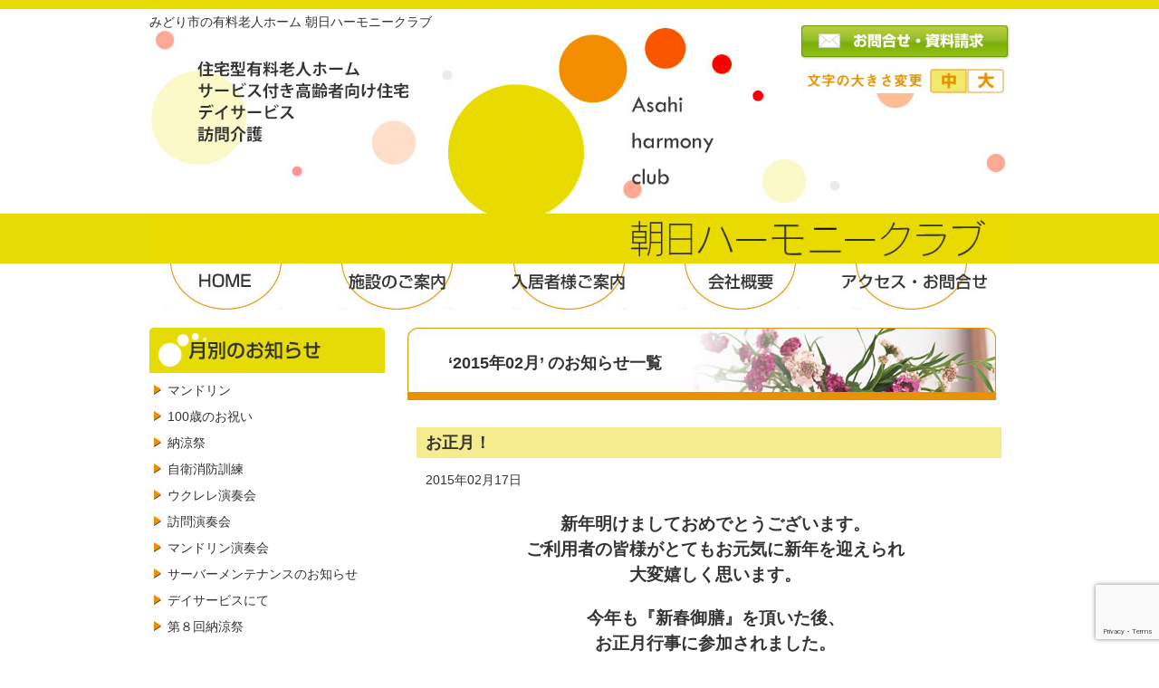

--- FILE ---
content_type: text/html; charset=UTF-8
request_url: http://a-harmonyclub.com/2015/02
body_size: 6150
content:
<!DOCTYPE html PUBLIC "-//W3C//DTD XHTML 1.0 Transitional//EN" "http://www.w3.org/TR/xhtml1/DTD/xhtml1-transitional.dtd">
<?xml version="1.0" encoding="UTF-8" ?><html xmlns="http://www.w3.org/1999/xhtml" lang="ja">

<head profile="http://gmpg.org/xfn/11">
<meta http-equiv="Content-Type" content="text/html; charset=UTF-8" />
<meta name="generator" content="WordPress" /> <!-- leave this for stats -->

<script type="application/ld+json">
{"@context":"https://schema.org","@graph":[{"@type":"Organization","name":"朝日ハーモニークラブ","url":"http://a-harmonyclub.com/","description":"みどり市の有料老人ホーム"},{"@type":"WebSite","url":"http://a-harmonyclub.com/","name":"朝日ハーモニークラブ","description":"みどり市の有料老人ホーム","inLanguage":"ja"}]}</script>

<script type="text/javascript" src="http://a-harmonyclub.com/wp-content/themes/asahihc/styleswitcher.js"></script>
<script type="text/javascript" src="http://a-harmonyclub.com/wp-content/themes/asahihc/script.js"></script>
<link rel="shortcut icon" href="http://a-harmonyclub.com/wp-content/themes/asahihc/images/favicon.ico" />
<link rel="stylesheet" href="http://a-harmonyclub.com/wp-content/themes/asahihc/style.css" type="text/css" media="screen, projection, print" />
<link rel="stylesheet" type="text/css" href="http://a-harmonyclub.com/wp-content/themes/asahihc/middle.css" title="middle" />
<link rel="stylesheet" type="text/css" href="http://a-harmonyclub.com/wp-content/themes/asahihc/big.css" title="big" />
<link rel="alternate" type="application/rss+xml" title="朝日ハーモニークラブ RSS Feed" href="http://a-harmonyclub.com/feed" />
<link rel="pingback" href="http://a-harmonyclub.com/xmlrpc.php" />
<link rel='dns-prefetch' href='//www.google.com' />
<link rel='dns-prefetch' href='//s.w.org' />

<!-- SEO SIMPLE PACK 3.6.2 -->
<title>2015年2月 | みどり市の有料老人ホーム 朝日ハーモニークラブ</title>
<meta name="robots" content="noindex">
<meta name="description" content="2015年2月の記事一覧ページです。">
<link rel="canonical" href="http://a-harmonyclub.com/2015/02">
<meta property="og:locale" content="ja_JP">
<meta property="og:type" content="website">
<meta property="og:title" content="2015年2月 | みどり市の有料老人ホーム 朝日ハーモニークラブ">
<meta property="og:description" content="2015年2月の記事一覧ページです。">
<meta property="og:url" content="http://a-harmonyclub.com/2015/02">
<meta property="og:site_name" content="朝日ハーモニークラブ">
<meta name="twitter:card" content="summary">
<!-- / SEO SIMPLE PACK -->

		<script type="text/javascript">
			window._wpemojiSettings = {"baseUrl":"https:\/\/s.w.org\/images\/core\/emoji\/12.0.0-1\/72x72\/","ext":".png","svgUrl":"https:\/\/s.w.org\/images\/core\/emoji\/12.0.0-1\/svg\/","svgExt":".svg","source":{"concatemoji":"http:\/\/a-harmonyclub.com\/wp-includes\/js\/wp-emoji-release.min.js?ver=5.4.6"}};
			/*! This file is auto-generated */
			!function(e,a,t){var n,r,o,i=a.createElement("canvas"),p=i.getContext&&i.getContext("2d");function s(e,t){var a=String.fromCharCode;p.clearRect(0,0,i.width,i.height),p.fillText(a.apply(this,e),0,0);e=i.toDataURL();return p.clearRect(0,0,i.width,i.height),p.fillText(a.apply(this,t),0,0),e===i.toDataURL()}function c(e){var t=a.createElement("script");t.src=e,t.defer=t.type="text/javascript",a.getElementsByTagName("head")[0].appendChild(t)}for(o=Array("flag","emoji"),t.supports={everything:!0,everythingExceptFlag:!0},r=0;r<o.length;r++)t.supports[o[r]]=function(e){if(!p||!p.fillText)return!1;switch(p.textBaseline="top",p.font="600 32px Arial",e){case"flag":return s([127987,65039,8205,9895,65039],[127987,65039,8203,9895,65039])?!1:!s([55356,56826,55356,56819],[55356,56826,8203,55356,56819])&&!s([55356,57332,56128,56423,56128,56418,56128,56421,56128,56430,56128,56423,56128,56447],[55356,57332,8203,56128,56423,8203,56128,56418,8203,56128,56421,8203,56128,56430,8203,56128,56423,8203,56128,56447]);case"emoji":return!s([55357,56424,55356,57342,8205,55358,56605,8205,55357,56424,55356,57340],[55357,56424,55356,57342,8203,55358,56605,8203,55357,56424,55356,57340])}return!1}(o[r]),t.supports.everything=t.supports.everything&&t.supports[o[r]],"flag"!==o[r]&&(t.supports.everythingExceptFlag=t.supports.everythingExceptFlag&&t.supports[o[r]]);t.supports.everythingExceptFlag=t.supports.everythingExceptFlag&&!t.supports.flag,t.DOMReady=!1,t.readyCallback=function(){t.DOMReady=!0},t.supports.everything||(n=function(){t.readyCallback()},a.addEventListener?(a.addEventListener("DOMContentLoaded",n,!1),e.addEventListener("load",n,!1)):(e.attachEvent("onload",n),a.attachEvent("onreadystatechange",function(){"complete"===a.readyState&&t.readyCallback()})),(n=t.source||{}).concatemoji?c(n.concatemoji):n.wpemoji&&n.twemoji&&(c(n.twemoji),c(n.wpemoji)))}(window,document,window._wpemojiSettings);
		</script>
		<style type="text/css">
img.wp-smiley,
img.emoji {
	display: inline !important;
	border: none !important;
	box-shadow: none !important;
	height: 1em !important;
	width: 1em !important;
	margin: 0 .07em !important;
	vertical-align: -0.1em !important;
	background: none !important;
	padding: 0 !important;
}
</style>
	<link rel='stylesheet' id='wp-block-library-css'  href='http://a-harmonyclub.com/wp-includes/css/dist/block-library/style.min.css?ver=5.4.6' type='text/css' media='all' />
<link rel='stylesheet' id='contact-form-7-css'  href='http://a-harmonyclub.com/wp-content/plugins/contact-form-7/includes/css/styles.css?ver=5.3' type='text/css' media='all' />
<script type='text/javascript' src='https://ajax.googleapis.com/ajax/libs/prototype/1.7.1.0/prototype.js?ver=1.7.1'></script>
<script type='text/javascript' src='https://ajax.googleapis.com/ajax/libs/scriptaculous/1.9.0/scriptaculous.js?ver=1.9.0'></script>
<script type='text/javascript' src='https://ajax.googleapis.com/ajax/libs/scriptaculous/1.9.0/effects.js?ver=1.9.0'></script>
<script type='text/javascript' src='http://a-harmonyclub.com/wp-content/plugins/lightbox-2/lightbox.js?ver=1.8'></script>
<script type='text/javascript' src='http://a-harmonyclub.com/wp-includes/js/jquery/jquery.js?ver=1.12.4-wp'></script>
<script type='text/javascript' src='http://a-harmonyclub.com/wp-includes/js/jquery/jquery-migrate.min.js?ver=1.4.1'></script>
<link rel='https://api.w.org/' href='http://a-harmonyclub.com/wp-json/' />
<link rel="EditURI" type="application/rsd+xml" title="RSD" href="http://a-harmonyclub.com/xmlrpc.php?rsd" />
<link rel="wlwmanifest" type="application/wlwmanifest+xml" href="http://a-harmonyclub.com/wp-includes/wlwmanifest.xml" /> 

	<!-- begin lightbox scripts -->
	<script type="text/javascript">
    //<![CDATA[
    document.write('<link rel="stylesheet" href="http://a-harmonyclub.com/wp-content/plugins/lightbox-2/Themes/White/lightbox.css" type="text/css" media="screen" />');
    //]]>
    </script>
	<!-- end lightbox scripts -->
<!-- Added by Wordpress Smooth Scroll Links 1.1.0 -->
<script type="text/javascript" src="http://a-harmonyclub.com/wp-content/plugins/smooth-scrolling-links-ssl/smoothscroll.js"></script>
<!-- End of Wordpress Smooth Scroll Links 1.1.0 -->

<!-- BEGIN Analytics Insights v6.3.11 - https://wordpress.org/plugins/analytics-insights/ -->
<script async src="https://www.googletagmanager.com/gtag/js?id=G-1C0EGHFEBN"></script>
<script>
  window.dataLayer = window.dataLayer || [];
  function gtag(){dataLayer.push(arguments);}
  gtag('js', new Date());
  gtag('config', 'G-1C0EGHFEBN');
  if (window.performance) {
    var timeSincePageLoad = Math.round(performance.now());
    gtag('event', 'timing_complete', {
      'name': 'load',
      'value': timeSincePageLoad,
      'event_category': 'JS Dependencies'
    });
  }
</script>
<!-- END Analytics Insights -->
</head>

<body class="archive date">

<div class="main">

<div class="Sheet">
  <div class="Sheet-body">
<div id="header">
  <h1><a href="http://a-harmonyclub.com">みどり市の有料老人ホーム 朝日ハーモニークラブ</a></h1>
<div class="top_side">
<a href="http://a-harmonyclub.com/access/"><img class="buttom" src="http://a-harmonyclub.com/wp-content/themes/asahihc/images/b_form.jpg" onmouseover="this.src='http://a-harmonyclub.com/wp-content/themes/asahihc/images/b_form_on.jpg'" onmouseout="this.src='http://a-harmonyclub.com/wp-content/themes/asahihc/images/b_form.jpg'" alt="メールでのお問合せ・資料請求はこちら" width="232" height="38" border="0" /></a>
<div id="size">
<ul>
<li class="middle"><a href="#" onclick="setActiveStyleSheet('middle'); return false;">中</a></li>
<li class="big"><a href="#" onclick="setActiveStyleSheet('big'); return false;">大</a></li>
</ul>
</div>
</div>
</div>
<div class="nav">
<div id="menu">
<ul>
<li class="menu01"><a href="http://a-harmonyclub.com">HOME</a></li>
<li class="menu02"><a href="http://a-harmonyclub.com/shisetsu/">施設のご案内</a></li>
<li class="menu03"><a href="http://a-harmonyclub.com/nyukyo/">入居者ご案内</a></li>
<li class="menu04"><a href="http://a-harmonyclub.com/kaisha/">会社概要</a></li>
<li class="menu05"><a href="http://a-harmonyclub.com/access/">アクセス・お問合せ</a></li>
</ul>
</div>
</div><div class="contentLayout">
<div class="sidebar1">

					
<!-- ↓最近の記事 -->
<div id="amenu">
	<img src="http://a-harmonyclub.com/wp-content/themes/asahihc/images/sub_menu06t.jpg" alt="最近のお知らせ" width="260" height="50" />
		<ul>
	<li><a href='http://a-harmonyclub.com/news/2019-12-24/2928'>マンドリン</a></li><li><a href='http://a-harmonyclub.com/news/2019-12-24/2923'>100歳のお祝い</a></li><li><a href='http://a-harmonyclub.com/news/2019-09-06/2914'>納涼祭</a></li><li><a href='http://a-harmonyclub.com/news/2019-07-24/2900'>自衛消防訓練</a></li><li><a href='http://a-harmonyclub.com/news/2019-06-28/2889'>ウクレレ演奏会</a></li><li><a href='http://a-harmonyclub.com/news/2019-04-02/2881'>訪問演奏会</a></li><li><a href='http://a-harmonyclub.com/news/2018-12-27/2869'>マンドリン演奏会</a></li><li><a href='http://a-harmonyclub.com/news/2018-12-05/2863'>サーバーメンテナンスのお知らせ</a></li><li><a href='http://a-harmonyclub.com/news/2018-09-27/2725'>デイサービスにて</a></li><li><a href='http://a-harmonyclub.com/news/2018-08-27/2677'>第８回納涼祭</a></li>	</ul>
</div>
<div id="amenu">
		<!-- ↓月別に表示 -->
	<img src="http://a-harmonyclub.com/wp-content/themes/asahihc/images/sub_menu07t.jpg" alt="月別のお知らせ" width="260" height="50" />
	<ul>
		<li><a href='http://a-harmonyclub.com/2019/12'>2019年12月</a></li>
	<li><a href='http://a-harmonyclub.com/2019/09'>2019年9月</a></li>
	<li><a href='http://a-harmonyclub.com/2019/07'>2019年7月</a></li>
	<li><a href='http://a-harmonyclub.com/2019/06'>2019年6月</a></li>
	<li><a href='http://a-harmonyclub.com/2019/04'>2019年4月</a></li>
	<li><a href='http://a-harmonyclub.com/2018/12'>2018年12月</a></li>
	<li><a href='http://a-harmonyclub.com/2018/09'>2018年9月</a></li>
	<li><a href='http://a-harmonyclub.com/2018/08'>2018年8月</a></li>
	<li><a href='http://a-harmonyclub.com/2016/06'>2016年6月</a></li>
	<li><a href='http://a-harmonyclub.com/2016/05'>2016年5月</a></li>
	<li><a href='http://a-harmonyclub.com/2016/04'>2016年4月</a></li>
	<li><a href='http://a-harmonyclub.com/2016/03'>2016年3月</a></li>
	<li><a href='http://a-harmonyclub.com/2016/02'>2016年2月</a></li>
	<li><a href='http://a-harmonyclub.com/2016/01'>2016年1月</a></li>
	<li><a href='http://a-harmonyclub.com/2015/12'>2015年12月</a></li>
	<li><a href='http://a-harmonyclub.com/2015/11'>2015年11月</a></li>
	<li><a href='http://a-harmonyclub.com/2015/10'>2015年10月</a></li>
	<li><a href='http://a-harmonyclub.com/2015/09'>2015年9月</a></li>
	<li><a href='http://a-harmonyclub.com/2015/08'>2015年8月</a></li>
	<li><a href='http://a-harmonyclub.com/2015/07'>2015年7月</a></li>
	<li><a href='http://a-harmonyclub.com/2015/06'>2015年6月</a></li>
	<li><a href='http://a-harmonyclub.com/2015/05'>2015年5月</a></li>
	<li><a href='http://a-harmonyclub.com/2015/04'>2015年4月</a></li>
	<li><a href='http://a-harmonyclub.com/2015/03'>2015年3月</a></li>
	<li><a href='http://a-harmonyclub.com/2015/02' aria-current="page">2015年2月</a></li>
	<li><a href='http://a-harmonyclub.com/2015/01'>2015年1月</a></li>
	<li><a href='http://a-harmonyclub.com/2014/12'>2014年12月</a></li>
	<li><a href='http://a-harmonyclub.com/2014/11'>2014年11月</a></li>
	<li><a href='http://a-harmonyclub.com/2014/10'>2014年10月</a></li>
	<li><a href='http://a-harmonyclub.com/2014/09'>2014年9月</a></li>
	<li><a href='http://a-harmonyclub.com/2014/08'>2014年8月</a></li>
	<li><a href='http://a-harmonyclub.com/2014/07'>2014年7月</a></li>
	<li><a href='http://a-harmonyclub.com/2014/06'>2014年6月</a></li>
	<li><a href='http://a-harmonyclub.com/2014/05'>2014年5月</a></li>
	<li><a href='http://a-harmonyclub.com/2014/04'>2014年4月</a></li>
	<li><a href='http://a-harmonyclub.com/2014/03'>2014年3月</a></li>
	<li><a href='http://a-harmonyclub.com/2014/02'>2014年2月</a></li>
	<li><a href='http://a-harmonyclub.com/2014/01'>2014年1月</a></li>
	<li><a href='http://a-harmonyclub.com/2013/12'>2013年12月</a></li>
	<li><a href='http://a-harmonyclub.com/2013/11'>2013年11月</a></li>
	<li><a href='http://a-harmonyclub.com/2013/10'>2013年10月</a></li>
	<li><a href='http://a-harmonyclub.com/2013/09'>2013年9月</a></li>
	<li><a href='http://a-harmonyclub.com/2013/08'>2013年8月</a></li>
	<li><a href='http://a-harmonyclub.com/2013/07'>2013年7月</a></li>
	<li><a href='http://a-harmonyclub.com/2013/06'>2013年6月</a></li>
	<li><a href='http://a-harmonyclub.com/2013/05'>2013年5月</a></li>
	<li><a href='http://a-harmonyclub.com/2013/04'>2013年4月</a></li>
	<li><a href='http://a-harmonyclub.com/2013/03'>2013年3月</a></li>
	<li><a href='http://a-harmonyclub.com/2013/02'>2013年2月</a></li>
	<li><a href='http://a-harmonyclub.com/2012/12'>2012年12月</a></li>
	<li><a href='http://a-harmonyclub.com/2012/10'>2012年10月</a></li>
	<li><a href='http://a-harmonyclub.com/2012/09'>2012年9月</a></li>
	<li><a href='http://a-harmonyclub.com/2012/08'>2012年8月</a></li>
	<li><a href='http://a-harmonyclub.com/2012/07'>2012年7月</a></li>
	<li><a href='http://a-harmonyclub.com/2012/06'>2012年6月</a></li>
	<li><a href='http://a-harmonyclub.com/2012/05'>2012年5月</a></li>
	<li><a href='http://a-harmonyclub.com/2012/04'>2012年4月</a></li>
	<li><a href='http://a-harmonyclub.com/2012/03'>2012年3月</a></li>
	<li><a href='http://a-harmonyclub.com/2012/02'>2012年2月</a></li>
	<li><a href='http://a-harmonyclub.com/2012/01'>2012年1月</a></li>
	<li><a href='http://a-harmonyclub.com/2011/12'>2011年12月</a></li>
	<li><a href='http://a-harmonyclub.com/2011/11'>2011年11月</a></li>
	<li><a href='http://a-harmonyclub.com/2011/10'>2011年10月</a></li>
	<li><a href='http://a-harmonyclub.com/2011/09'>2011年9月</a></li>
	<li><a href='http://a-harmonyclub.com/2011/08'>2011年8月</a></li>
	<li><a href='http://a-harmonyclub.com/2011/07'>2011年7月</a></li>
	<li><a href='http://a-harmonyclub.com/2011/06'>2011年6月</a></li>
	<li><a href='http://a-harmonyclub.com/2011/05'>2011年5月</a></li>
	<li><a href='http://a-harmonyclub.com/2011/04'>2011年4月</a></li>
	<li><a href='http://a-harmonyclub.com/2011/03'>2011年3月</a></li>
	<li><a href='http://a-harmonyclub.com/2011/02'>2011年2月</a></li>
	<li><a href='http://a-harmonyclub.com/2011/01'>2011年1月</a></li>
	<li><a href='http://a-harmonyclub.com/2010/12'>2010年12月</a></li>
	<li><a href='http://a-harmonyclub.com/2010/11'>2010年11月</a></li>
	<li><a href='http://a-harmonyclub.com/2010/10'>2010年10月</a></li>
	</ul>
</div>

<div class="sb bg_info">
	<div class="sb_tel">
		<span>お問合せ・資料請求のお電話は</span>
		<p>有料老人ホーム<br>朝日ハーモニークラブ(みどり市)</p>
		<img src="http://a-harmonyclub.com/wp-content/uploads/2018/10/tel_icon.png">
		<img src="http://a-harmonyclub.com/wp-content/uploads/2018/10/tel_midorishi.png">
		<p>サービス付き高齢者向け住宅<br>朝日ハーモニークラブ(前橋市)</p>
		<img src="http://a-harmonyclub.com/wp-content/uploads/2018/10/tel_icon.png">
		<img src="http://a-harmonyclub.com/wp-content/uploads/2018/10/tel_maebashishi.png">
	</div>
	<img src="http://a-harmonyclub.com/wp-content/uploads/2018/10/sb_tel_line.png">
	<div class="sb_mail">
		<span>メールフォームはこちらから</span>
		<p>有料老人ホーム<br>朝日ハーモニークラブ(みどり市)</p>
		<a href="http://a-harmonyclub.com/access/#info_midori"><img src="http://a-harmonyclub.com/wp-content/themes/asahihc/images/sb_mail.jpg" onmouseover="this.src='http://a-harmonyclub.com/wp-content/themes/asahihc/images/sb_mail_on.jpg'" onmouseout="this.src='http://a-harmonyclub.com/wp-content/themes/asahihc/images/sb_mail.jpg'" alt="みどり市施設へのメールでのお問合せ・資料請求" width="232" height="39" border="0" /></a>
		<p>サービス付き高齢者向け住宅<br>朝日ハーモニークラブ(前橋市)</p>
		<a href="http://a-harmonyclub.com/access/#info_maebashi"><img src="http://a-harmonyclub.com/wp-content/themes/asahihc/images/sb_mail.jpg" onmouseover="this.src='http://a-harmonyclub.com/wp-content/themes/asahihc/images/sb_mail_on.jpg'" onmouseout="this.src='http://a-harmonyclub.com/wp-content/themes/asahihc/images/sb_mail.jpg'" alt="前橋市施設へのメールでのお問合せ・資料請求" width="232" height="39" border="0" /></a>
	</div>
</div>

<div>
<a href="http://a-harmonyclub.com/news"><img src="http://a-harmonyclub.com/wp-content/uploads/2018/10/sb_news.png" alt="朝日ハーモニークラブのお知らせ"></a>
</div>
<ul>
<li><a href="http://www.city.midori.gunma.jp/kankoguide/" title="みどり市観光ガイド"><img src="http://a-harmonyclub.com/wp-content/uploads/2011/02/b_guide.jpg"  alt="みどり市観光ガイド"  title="みどり市観光ガイド" /></a></li>
<li><a href="http://www.pref.gunma.jp/02/d4210017.html" title="群馬県 &#8211; 適合証交付施設一覧"><img src="http://a-harmonyclub.com/wp-content/uploads/2011/02/ban02.jpg"  alt="群馬県 &#8211; 適合証交付施設一覧"  title="群馬県 &#8211; 適合証交付施設一覧" /></a></li>
</ul>
					
</div>
<div class="content">


<div class="Block">
<!--  <div class="Block-body">


<div class="BlockContent">
  <div class="BlockContent-body">
-->

<h2>&#8216;2015年02月&#8217; のお知らせ一覧</h2>


<div class="navigation">
	<div class="alignleft"></div>
	<div class="alignright"></div>
</div>

<div class="post">
		<h3 id="post-2258"><a href="http://a-harmonyclub.com/news/2015-02-17/2258" rel="bookmark" title="お正月！のパーマリンク">お正月！</a></h3>
		<p class="date">2015年02月17日</p>

		<div class="entry">
			<p style="text-align: center; padding-bottom:20px;" class="text_big">新年明けましておめでとうございます。<br />
ご利用者の皆様がとてもお元気に新年を迎えられ<br />
大変嬉しく思います。</p>
<p style="text-align: center;" class="text_big">今年も『新春御膳』を頂いた後、<br />
お正月行事に参加されました。<br />
みんなで初笑い、新年のスタートです！！</p>
<p style="text-align: center;">
<a href="http://a-harmonyclub.com/wp-content/uploads/2015/02/DSCN8310.jpg" rel="lightbox[2258]"><img src="http://a-harmonyclub.com/wp-content/uploads/2015/02/DSCN8310-300x225.jpg" alt="DSCN8310" width="162" height="122" class="alignnone size-medium wp-image-2263" srcset="http://a-harmonyclub.com/wp-content/uploads/2015/02/DSCN8310-300x225.jpg 300w, http://a-harmonyclub.com/wp-content/uploads/2015/02/DSCN8310.jpg 640w" sizes="(max-width: 162px) 100vw, 162px" /></a><a href="http://a-harmonyclub.com/wp-content/uploads/2015/02/DSCN8311.jpg" rel="lightbox[2258]"><img src="http://a-harmonyclub.com/wp-content/uploads/2015/02/DSCN8311-300x225.jpg" alt="DSCN8311" width="162" height="122" class="alignnone size-medium wp-image-2266" srcset="http://a-harmonyclub.com/wp-content/uploads/2015/02/DSCN8311-300x225.jpg 300w, http://a-harmonyclub.com/wp-content/uploads/2015/02/DSCN8311.jpg 640w" sizes="(max-width: 162px) 100vw, 162px" /></a><a href="http://a-harmonyclub.com/wp-content/uploads/2015/02/DSCN8431.jpg" rel="lightbox[2258]"><img src="http://a-harmonyclub.com/wp-content/uploads/2015/02/DSCN8431-300x225.jpg" alt="DSCN8431" width="162" height="122" class="alignnone size-medium wp-image-2268" srcset="http://a-harmonyclub.com/wp-content/uploads/2015/02/DSCN8431-300x225.jpg 300w, http://a-harmonyclub.com/wp-content/uploads/2015/02/DSCN8431.jpg 640w" sizes="(max-width: 162px) 100vw, 162px" /></a><br />
<a href="http://a-harmonyclub.com/wp-content/uploads/2015/02/DSCN8428.jpg" rel="lightbox[2258]"><img src="http://a-harmonyclub.com/wp-content/uploads/2015/02/DSCN8428-300x225.jpg" alt="DSCN8428" width="162" height="122" class="alignnone size-medium wp-image-2270" srcset="http://a-harmonyclub.com/wp-content/uploads/2015/02/DSCN8428-300x225.jpg 300w, http://a-harmonyclub.com/wp-content/uploads/2015/02/DSCN8428.jpg 640w" sizes="(max-width: 162px) 100vw, 162px" /></a><a href="http://a-harmonyclub.com/wp-content/uploads/2015/02/DSCN8513.jpg" rel="lightbox[2258]"><img src="http://a-harmonyclub.com/wp-content/uploads/2015/02/DSCN8513-300x225.jpg" alt="DSCN8513" width="162" height="122" class="alignnone size-medium wp-image-2271" srcset="http://a-harmonyclub.com/wp-content/uploads/2015/02/DSCN8513-300x225.jpg 300w, http://a-harmonyclub.com/wp-content/uploads/2015/02/DSCN8513.jpg 640w" sizes="(max-width: 162px) 100vw, 162px" /></a><a href="http://a-harmonyclub.com/wp-content/uploads/2015/02/DSCN8469.jpg" rel="lightbox[2258]"><img src="http://a-harmonyclub.com/wp-content/uploads/2015/02/DSCN8469-300x225.jpg" alt="DSCN8469" width="162" height="122" class="alignnone size-medium wp-image-2273" srcset="http://a-harmonyclub.com/wp-content/uploads/2015/02/DSCN8469-300x225.jpg 300w, http://a-harmonyclub.com/wp-content/uploads/2015/02/DSCN8469.jpg 640w" sizes="(max-width: 162px) 100vw, 162px" /></a></p>
		</div>


	</div>

<div class="post">
		<h3 id="post-2278"><a href="http://a-harmonyclub.com/news/2015-02-17/2278" rel="bookmark" title="1月生まれの誕生会のパーマリンク">1月生まれの誕生会</a></h3>
		<p class="date">2015年02月17日</p>

		<div class="entry">
			<p style="text-align: center;" class="text_big">新年最初の誕生会、<br />
お誕生者様おめでとうございました。</p>
<p style="text-align: center;">
<a href="http://a-harmonyclub.com/wp-content/uploads/2015/02/DSCN8226.jpg" rel="lightbox[2278]"><img src="http://a-harmonyclub.com/wp-content/uploads/2015/02/DSCN8226-300x225.jpg" alt="DSCN8226" width="162" height="122" class="alignnone size-medium wp-image-2279" srcset="http://a-harmonyclub.com/wp-content/uploads/2015/02/DSCN8226-300x225.jpg 300w, http://a-harmonyclub.com/wp-content/uploads/2015/02/DSCN8226.jpg 640w" sizes="(max-width: 162px) 100vw, 162px" /></a><a href="http://a-harmonyclub.com/wp-content/uploads/2015/02/DSCN8227.jpg" rel="lightbox[2278]"><img src="http://a-harmonyclub.com/wp-content/uploads/2015/02/DSCN8227-300x225.jpg" alt="DSCN8227" width="162" height="122" class="alignnone size-medium wp-image-2281" srcset="http://a-harmonyclub.com/wp-content/uploads/2015/02/DSCN8227-300x225.jpg 300w, http://a-harmonyclub.com/wp-content/uploads/2015/02/DSCN8227.jpg 640w" sizes="(max-width: 162px) 100vw, 162px" /></a><a href="http://a-harmonyclub.com/wp-content/uploads/2015/02/DSCN8228.jpg" rel="lightbox[2278]"><img src="http://a-harmonyclub.com/wp-content/uploads/2015/02/DSCN8228-300x225.jpg" alt="DSCN8228" width="162" height="122" class="alignnone size-medium wp-image-2282" srcset="http://a-harmonyclub.com/wp-content/uploads/2015/02/DSCN8228-300x225.jpg 300w, http://a-harmonyclub.com/wp-content/uploads/2015/02/DSCN8228.jpg 640w" sizes="(max-width: 162px) 100vw, 162px" /></a><br />
<a href="http://a-harmonyclub.com/wp-content/uploads/2015/02/DSCN8231.jpg" rel="lightbox[2278]"><img src="http://a-harmonyclub.com/wp-content/uploads/2015/02/DSCN8231-300x225.jpg" alt="DSCN8231" width="162" height="122" class="alignnone size-medium wp-image-2284" srcset="http://a-harmonyclub.com/wp-content/uploads/2015/02/DSCN8231-300x225.jpg 300w, http://a-harmonyclub.com/wp-content/uploads/2015/02/DSCN8231.jpg 640w" sizes="(max-width: 162px) 100vw, 162px" /></a><a href="http://a-harmonyclub.com/wp-content/uploads/2015/02/DSCN8405.jpg" rel="lightbox[2278]"><img src="http://a-harmonyclub.com/wp-content/uploads/2015/02/DSCN8405-300x225.jpg" alt="DSCN8405" width="162" height="122" class="alignnone size-medium wp-image-2287" srcset="http://a-harmonyclub.com/wp-content/uploads/2015/02/DSCN8405-300x225.jpg 300w, http://a-harmonyclub.com/wp-content/uploads/2015/02/DSCN8405.jpg 640w" sizes="(max-width: 162px) 100vw, 162px" /></a><a href="http://a-harmonyclub.com/wp-content/uploads/2015/02/DSCN8403.jpg" rel="lightbox[2278]"><img src="http://a-harmonyclub.com/wp-content/uploads/2015/02/DSCN8403-300x225.jpg" alt="DSCN8403" width="162" height="122" class="alignnone size-medium wp-image-2288" srcset="http://a-harmonyclub.com/wp-content/uploads/2015/02/DSCN8403-300x225.jpg 300w, http://a-harmonyclub.com/wp-content/uploads/2015/02/DSCN8403.jpg 640w" sizes="(max-width: 162px) 100vw, 162px" /></a><br />
<a href="http://a-harmonyclub.com/wp-content/uploads/2015/02/DSCN8402.jpg" rel="lightbox[2278]"><img src="http://a-harmonyclub.com/wp-content/uploads/2015/02/DSCN8402-300x225.jpg" alt="DSCN8402" width="162" height="122" class="alignnone size-medium wp-image-2290" srcset="http://a-harmonyclub.com/wp-content/uploads/2015/02/DSCN8402-300x225.jpg 300w, http://a-harmonyclub.com/wp-content/uploads/2015/02/DSCN8402.jpg 640w" sizes="(max-width: 162px) 100vw, 162px" /></a><a href="http://a-harmonyclub.com/wp-content/uploads/2015/02/DSCN8537.jpg" rel="lightbox[2278]"><img src="http://a-harmonyclub.com/wp-content/uploads/2015/02/DSCN8537-300x225.jpg" alt="DSCN8537" width="162" height="122" class="alignnone size-medium wp-image-2291" srcset="http://a-harmonyclub.com/wp-content/uploads/2015/02/DSCN8537-300x225.jpg 300w, http://a-harmonyclub.com/wp-content/uploads/2015/02/DSCN8537.jpg 640w" sizes="(max-width: 162px) 100vw, 162px" /></a></p>
		</div>


	</div>


<div class="navigation">
	<div class="alignleft"></div>
	<div class="alignright"></div>
</div>


<!--  </div>
</div>


  </div>
  <div class="Block-cc"></div>
--></div>


</div>

</div>


  </div>
  <div class="Sheet-cc"></div>
</div>
	<div id="to_top">
	<a href="#header"><img src="http://a-harmonyclub.com/wp-content/themes/asahihc/images/to_top.jpg" alt="上へ戻る" width="107" height="23" /></a>
	</div>
<div id="footer">
<div id="footerlink">
<ul>
<li class="menu01"><a href="http://a-harmonyclub.com">HOME</a></li>
<li class="menu02"><a href="http://a-harmonyclub.com/shisetsu/">施設のご案内</a></li>
<li class="menu03"><a href="http://a-harmonyclub.com/nyukyo/">入居者ご案内</a></li>
<li class="menu04"><a href="http://a-harmonyclub.com/kaisha/">会社概要</a></li>
<li class="menu05"><a href="http://a-harmonyclub.com/access/">アクセス・お問合せ</a></li>
</ul>
</div>
  
  <div id="copyright"><script type='text/javascript'>
/* <![CDATA[ */
var wpcf7 = {"apiSettings":{"root":"http:\/\/a-harmonyclub.com\/wp-json\/contact-form-7\/v1","namespace":"contact-form-7\/v1"}};
/* ]]> */
</script>
<script type='text/javascript' src='http://a-harmonyclub.com/wp-content/plugins/contact-form-7/includes/js/scripts.js?ver=5.3'></script>
<script type='text/javascript' src='https://www.google.com/recaptcha/api.js?render=6Lf8fdQUAAAAAGFP4LvXRzc9VR3JHYbrjb0EuGQq&#038;ver=3.0'></script>
<script type='text/javascript'>
/* <![CDATA[ */
var wpcf7_recaptcha = {"sitekey":"6Lf8fdQUAAAAAGFP4LvXRzc9VR3JHYbrjb0EuGQq","actions":{"homepage":"homepage","contactform":"contactform"}};
/* ]]> */
</script>
<script type='text/javascript' src='http://a-harmonyclub.com/wp-content/plugins/contact-form-7/modules/recaptcha/script.js?ver=5.3'></script>
<script type='text/javascript' src='http://a-harmonyclub.com/wp-includes/js/wp-embed.min.js?ver=5.4.6'></script>
Copyright&#169; 2026 <a href="http://a-harmonyclub.com" title="Asahi Harmony Club">Asahi Harmony Club</a> All Rights Reserved.</div>
<div class="f_link"><a href="http://a-harmonyclub.com">みどり市の有料老人ホーム 朝日ハーモニークラブ</a></div>

</div>

</body>
</html>

--- FILE ---
content_type: text/html; charset=utf-8
request_url: https://www.google.com/recaptcha/api2/anchor?ar=1&k=6Lf8fdQUAAAAAGFP4LvXRzc9VR3JHYbrjb0EuGQq&co=aHR0cDovL2EtaGFybW9ueWNsdWIuY29tOjgw&hl=en&v=PoyoqOPhxBO7pBk68S4YbpHZ&size=invisible&anchor-ms=20000&execute-ms=30000&cb=ulpr4yozmp58
body_size: 48631
content:
<!DOCTYPE HTML><html dir="ltr" lang="en"><head><meta http-equiv="Content-Type" content="text/html; charset=UTF-8">
<meta http-equiv="X-UA-Compatible" content="IE=edge">
<title>reCAPTCHA</title>
<style type="text/css">
/* cyrillic-ext */
@font-face {
  font-family: 'Roboto';
  font-style: normal;
  font-weight: 400;
  font-stretch: 100%;
  src: url(//fonts.gstatic.com/s/roboto/v48/KFO7CnqEu92Fr1ME7kSn66aGLdTylUAMa3GUBHMdazTgWw.woff2) format('woff2');
  unicode-range: U+0460-052F, U+1C80-1C8A, U+20B4, U+2DE0-2DFF, U+A640-A69F, U+FE2E-FE2F;
}
/* cyrillic */
@font-face {
  font-family: 'Roboto';
  font-style: normal;
  font-weight: 400;
  font-stretch: 100%;
  src: url(//fonts.gstatic.com/s/roboto/v48/KFO7CnqEu92Fr1ME7kSn66aGLdTylUAMa3iUBHMdazTgWw.woff2) format('woff2');
  unicode-range: U+0301, U+0400-045F, U+0490-0491, U+04B0-04B1, U+2116;
}
/* greek-ext */
@font-face {
  font-family: 'Roboto';
  font-style: normal;
  font-weight: 400;
  font-stretch: 100%;
  src: url(//fonts.gstatic.com/s/roboto/v48/KFO7CnqEu92Fr1ME7kSn66aGLdTylUAMa3CUBHMdazTgWw.woff2) format('woff2');
  unicode-range: U+1F00-1FFF;
}
/* greek */
@font-face {
  font-family: 'Roboto';
  font-style: normal;
  font-weight: 400;
  font-stretch: 100%;
  src: url(//fonts.gstatic.com/s/roboto/v48/KFO7CnqEu92Fr1ME7kSn66aGLdTylUAMa3-UBHMdazTgWw.woff2) format('woff2');
  unicode-range: U+0370-0377, U+037A-037F, U+0384-038A, U+038C, U+038E-03A1, U+03A3-03FF;
}
/* math */
@font-face {
  font-family: 'Roboto';
  font-style: normal;
  font-weight: 400;
  font-stretch: 100%;
  src: url(//fonts.gstatic.com/s/roboto/v48/KFO7CnqEu92Fr1ME7kSn66aGLdTylUAMawCUBHMdazTgWw.woff2) format('woff2');
  unicode-range: U+0302-0303, U+0305, U+0307-0308, U+0310, U+0312, U+0315, U+031A, U+0326-0327, U+032C, U+032F-0330, U+0332-0333, U+0338, U+033A, U+0346, U+034D, U+0391-03A1, U+03A3-03A9, U+03B1-03C9, U+03D1, U+03D5-03D6, U+03F0-03F1, U+03F4-03F5, U+2016-2017, U+2034-2038, U+203C, U+2040, U+2043, U+2047, U+2050, U+2057, U+205F, U+2070-2071, U+2074-208E, U+2090-209C, U+20D0-20DC, U+20E1, U+20E5-20EF, U+2100-2112, U+2114-2115, U+2117-2121, U+2123-214F, U+2190, U+2192, U+2194-21AE, U+21B0-21E5, U+21F1-21F2, U+21F4-2211, U+2213-2214, U+2216-22FF, U+2308-230B, U+2310, U+2319, U+231C-2321, U+2336-237A, U+237C, U+2395, U+239B-23B7, U+23D0, U+23DC-23E1, U+2474-2475, U+25AF, U+25B3, U+25B7, U+25BD, U+25C1, U+25CA, U+25CC, U+25FB, U+266D-266F, U+27C0-27FF, U+2900-2AFF, U+2B0E-2B11, U+2B30-2B4C, U+2BFE, U+3030, U+FF5B, U+FF5D, U+1D400-1D7FF, U+1EE00-1EEFF;
}
/* symbols */
@font-face {
  font-family: 'Roboto';
  font-style: normal;
  font-weight: 400;
  font-stretch: 100%;
  src: url(//fonts.gstatic.com/s/roboto/v48/KFO7CnqEu92Fr1ME7kSn66aGLdTylUAMaxKUBHMdazTgWw.woff2) format('woff2');
  unicode-range: U+0001-000C, U+000E-001F, U+007F-009F, U+20DD-20E0, U+20E2-20E4, U+2150-218F, U+2190, U+2192, U+2194-2199, U+21AF, U+21E6-21F0, U+21F3, U+2218-2219, U+2299, U+22C4-22C6, U+2300-243F, U+2440-244A, U+2460-24FF, U+25A0-27BF, U+2800-28FF, U+2921-2922, U+2981, U+29BF, U+29EB, U+2B00-2BFF, U+4DC0-4DFF, U+FFF9-FFFB, U+10140-1018E, U+10190-1019C, U+101A0, U+101D0-101FD, U+102E0-102FB, U+10E60-10E7E, U+1D2C0-1D2D3, U+1D2E0-1D37F, U+1F000-1F0FF, U+1F100-1F1AD, U+1F1E6-1F1FF, U+1F30D-1F30F, U+1F315, U+1F31C, U+1F31E, U+1F320-1F32C, U+1F336, U+1F378, U+1F37D, U+1F382, U+1F393-1F39F, U+1F3A7-1F3A8, U+1F3AC-1F3AF, U+1F3C2, U+1F3C4-1F3C6, U+1F3CA-1F3CE, U+1F3D4-1F3E0, U+1F3ED, U+1F3F1-1F3F3, U+1F3F5-1F3F7, U+1F408, U+1F415, U+1F41F, U+1F426, U+1F43F, U+1F441-1F442, U+1F444, U+1F446-1F449, U+1F44C-1F44E, U+1F453, U+1F46A, U+1F47D, U+1F4A3, U+1F4B0, U+1F4B3, U+1F4B9, U+1F4BB, U+1F4BF, U+1F4C8-1F4CB, U+1F4D6, U+1F4DA, U+1F4DF, U+1F4E3-1F4E6, U+1F4EA-1F4ED, U+1F4F7, U+1F4F9-1F4FB, U+1F4FD-1F4FE, U+1F503, U+1F507-1F50B, U+1F50D, U+1F512-1F513, U+1F53E-1F54A, U+1F54F-1F5FA, U+1F610, U+1F650-1F67F, U+1F687, U+1F68D, U+1F691, U+1F694, U+1F698, U+1F6AD, U+1F6B2, U+1F6B9-1F6BA, U+1F6BC, U+1F6C6-1F6CF, U+1F6D3-1F6D7, U+1F6E0-1F6EA, U+1F6F0-1F6F3, U+1F6F7-1F6FC, U+1F700-1F7FF, U+1F800-1F80B, U+1F810-1F847, U+1F850-1F859, U+1F860-1F887, U+1F890-1F8AD, U+1F8B0-1F8BB, U+1F8C0-1F8C1, U+1F900-1F90B, U+1F93B, U+1F946, U+1F984, U+1F996, U+1F9E9, U+1FA00-1FA6F, U+1FA70-1FA7C, U+1FA80-1FA89, U+1FA8F-1FAC6, U+1FACE-1FADC, U+1FADF-1FAE9, U+1FAF0-1FAF8, U+1FB00-1FBFF;
}
/* vietnamese */
@font-face {
  font-family: 'Roboto';
  font-style: normal;
  font-weight: 400;
  font-stretch: 100%;
  src: url(//fonts.gstatic.com/s/roboto/v48/KFO7CnqEu92Fr1ME7kSn66aGLdTylUAMa3OUBHMdazTgWw.woff2) format('woff2');
  unicode-range: U+0102-0103, U+0110-0111, U+0128-0129, U+0168-0169, U+01A0-01A1, U+01AF-01B0, U+0300-0301, U+0303-0304, U+0308-0309, U+0323, U+0329, U+1EA0-1EF9, U+20AB;
}
/* latin-ext */
@font-face {
  font-family: 'Roboto';
  font-style: normal;
  font-weight: 400;
  font-stretch: 100%;
  src: url(//fonts.gstatic.com/s/roboto/v48/KFO7CnqEu92Fr1ME7kSn66aGLdTylUAMa3KUBHMdazTgWw.woff2) format('woff2');
  unicode-range: U+0100-02BA, U+02BD-02C5, U+02C7-02CC, U+02CE-02D7, U+02DD-02FF, U+0304, U+0308, U+0329, U+1D00-1DBF, U+1E00-1E9F, U+1EF2-1EFF, U+2020, U+20A0-20AB, U+20AD-20C0, U+2113, U+2C60-2C7F, U+A720-A7FF;
}
/* latin */
@font-face {
  font-family: 'Roboto';
  font-style: normal;
  font-weight: 400;
  font-stretch: 100%;
  src: url(//fonts.gstatic.com/s/roboto/v48/KFO7CnqEu92Fr1ME7kSn66aGLdTylUAMa3yUBHMdazQ.woff2) format('woff2');
  unicode-range: U+0000-00FF, U+0131, U+0152-0153, U+02BB-02BC, U+02C6, U+02DA, U+02DC, U+0304, U+0308, U+0329, U+2000-206F, U+20AC, U+2122, U+2191, U+2193, U+2212, U+2215, U+FEFF, U+FFFD;
}
/* cyrillic-ext */
@font-face {
  font-family: 'Roboto';
  font-style: normal;
  font-weight: 500;
  font-stretch: 100%;
  src: url(//fonts.gstatic.com/s/roboto/v48/KFO7CnqEu92Fr1ME7kSn66aGLdTylUAMa3GUBHMdazTgWw.woff2) format('woff2');
  unicode-range: U+0460-052F, U+1C80-1C8A, U+20B4, U+2DE0-2DFF, U+A640-A69F, U+FE2E-FE2F;
}
/* cyrillic */
@font-face {
  font-family: 'Roboto';
  font-style: normal;
  font-weight: 500;
  font-stretch: 100%;
  src: url(//fonts.gstatic.com/s/roboto/v48/KFO7CnqEu92Fr1ME7kSn66aGLdTylUAMa3iUBHMdazTgWw.woff2) format('woff2');
  unicode-range: U+0301, U+0400-045F, U+0490-0491, U+04B0-04B1, U+2116;
}
/* greek-ext */
@font-face {
  font-family: 'Roboto';
  font-style: normal;
  font-weight: 500;
  font-stretch: 100%;
  src: url(//fonts.gstatic.com/s/roboto/v48/KFO7CnqEu92Fr1ME7kSn66aGLdTylUAMa3CUBHMdazTgWw.woff2) format('woff2');
  unicode-range: U+1F00-1FFF;
}
/* greek */
@font-face {
  font-family: 'Roboto';
  font-style: normal;
  font-weight: 500;
  font-stretch: 100%;
  src: url(//fonts.gstatic.com/s/roboto/v48/KFO7CnqEu92Fr1ME7kSn66aGLdTylUAMa3-UBHMdazTgWw.woff2) format('woff2');
  unicode-range: U+0370-0377, U+037A-037F, U+0384-038A, U+038C, U+038E-03A1, U+03A3-03FF;
}
/* math */
@font-face {
  font-family: 'Roboto';
  font-style: normal;
  font-weight: 500;
  font-stretch: 100%;
  src: url(//fonts.gstatic.com/s/roboto/v48/KFO7CnqEu92Fr1ME7kSn66aGLdTylUAMawCUBHMdazTgWw.woff2) format('woff2');
  unicode-range: U+0302-0303, U+0305, U+0307-0308, U+0310, U+0312, U+0315, U+031A, U+0326-0327, U+032C, U+032F-0330, U+0332-0333, U+0338, U+033A, U+0346, U+034D, U+0391-03A1, U+03A3-03A9, U+03B1-03C9, U+03D1, U+03D5-03D6, U+03F0-03F1, U+03F4-03F5, U+2016-2017, U+2034-2038, U+203C, U+2040, U+2043, U+2047, U+2050, U+2057, U+205F, U+2070-2071, U+2074-208E, U+2090-209C, U+20D0-20DC, U+20E1, U+20E5-20EF, U+2100-2112, U+2114-2115, U+2117-2121, U+2123-214F, U+2190, U+2192, U+2194-21AE, U+21B0-21E5, U+21F1-21F2, U+21F4-2211, U+2213-2214, U+2216-22FF, U+2308-230B, U+2310, U+2319, U+231C-2321, U+2336-237A, U+237C, U+2395, U+239B-23B7, U+23D0, U+23DC-23E1, U+2474-2475, U+25AF, U+25B3, U+25B7, U+25BD, U+25C1, U+25CA, U+25CC, U+25FB, U+266D-266F, U+27C0-27FF, U+2900-2AFF, U+2B0E-2B11, U+2B30-2B4C, U+2BFE, U+3030, U+FF5B, U+FF5D, U+1D400-1D7FF, U+1EE00-1EEFF;
}
/* symbols */
@font-face {
  font-family: 'Roboto';
  font-style: normal;
  font-weight: 500;
  font-stretch: 100%;
  src: url(//fonts.gstatic.com/s/roboto/v48/KFO7CnqEu92Fr1ME7kSn66aGLdTylUAMaxKUBHMdazTgWw.woff2) format('woff2');
  unicode-range: U+0001-000C, U+000E-001F, U+007F-009F, U+20DD-20E0, U+20E2-20E4, U+2150-218F, U+2190, U+2192, U+2194-2199, U+21AF, U+21E6-21F0, U+21F3, U+2218-2219, U+2299, U+22C4-22C6, U+2300-243F, U+2440-244A, U+2460-24FF, U+25A0-27BF, U+2800-28FF, U+2921-2922, U+2981, U+29BF, U+29EB, U+2B00-2BFF, U+4DC0-4DFF, U+FFF9-FFFB, U+10140-1018E, U+10190-1019C, U+101A0, U+101D0-101FD, U+102E0-102FB, U+10E60-10E7E, U+1D2C0-1D2D3, U+1D2E0-1D37F, U+1F000-1F0FF, U+1F100-1F1AD, U+1F1E6-1F1FF, U+1F30D-1F30F, U+1F315, U+1F31C, U+1F31E, U+1F320-1F32C, U+1F336, U+1F378, U+1F37D, U+1F382, U+1F393-1F39F, U+1F3A7-1F3A8, U+1F3AC-1F3AF, U+1F3C2, U+1F3C4-1F3C6, U+1F3CA-1F3CE, U+1F3D4-1F3E0, U+1F3ED, U+1F3F1-1F3F3, U+1F3F5-1F3F7, U+1F408, U+1F415, U+1F41F, U+1F426, U+1F43F, U+1F441-1F442, U+1F444, U+1F446-1F449, U+1F44C-1F44E, U+1F453, U+1F46A, U+1F47D, U+1F4A3, U+1F4B0, U+1F4B3, U+1F4B9, U+1F4BB, U+1F4BF, U+1F4C8-1F4CB, U+1F4D6, U+1F4DA, U+1F4DF, U+1F4E3-1F4E6, U+1F4EA-1F4ED, U+1F4F7, U+1F4F9-1F4FB, U+1F4FD-1F4FE, U+1F503, U+1F507-1F50B, U+1F50D, U+1F512-1F513, U+1F53E-1F54A, U+1F54F-1F5FA, U+1F610, U+1F650-1F67F, U+1F687, U+1F68D, U+1F691, U+1F694, U+1F698, U+1F6AD, U+1F6B2, U+1F6B9-1F6BA, U+1F6BC, U+1F6C6-1F6CF, U+1F6D3-1F6D7, U+1F6E0-1F6EA, U+1F6F0-1F6F3, U+1F6F7-1F6FC, U+1F700-1F7FF, U+1F800-1F80B, U+1F810-1F847, U+1F850-1F859, U+1F860-1F887, U+1F890-1F8AD, U+1F8B0-1F8BB, U+1F8C0-1F8C1, U+1F900-1F90B, U+1F93B, U+1F946, U+1F984, U+1F996, U+1F9E9, U+1FA00-1FA6F, U+1FA70-1FA7C, U+1FA80-1FA89, U+1FA8F-1FAC6, U+1FACE-1FADC, U+1FADF-1FAE9, U+1FAF0-1FAF8, U+1FB00-1FBFF;
}
/* vietnamese */
@font-face {
  font-family: 'Roboto';
  font-style: normal;
  font-weight: 500;
  font-stretch: 100%;
  src: url(//fonts.gstatic.com/s/roboto/v48/KFO7CnqEu92Fr1ME7kSn66aGLdTylUAMa3OUBHMdazTgWw.woff2) format('woff2');
  unicode-range: U+0102-0103, U+0110-0111, U+0128-0129, U+0168-0169, U+01A0-01A1, U+01AF-01B0, U+0300-0301, U+0303-0304, U+0308-0309, U+0323, U+0329, U+1EA0-1EF9, U+20AB;
}
/* latin-ext */
@font-face {
  font-family: 'Roboto';
  font-style: normal;
  font-weight: 500;
  font-stretch: 100%;
  src: url(//fonts.gstatic.com/s/roboto/v48/KFO7CnqEu92Fr1ME7kSn66aGLdTylUAMa3KUBHMdazTgWw.woff2) format('woff2');
  unicode-range: U+0100-02BA, U+02BD-02C5, U+02C7-02CC, U+02CE-02D7, U+02DD-02FF, U+0304, U+0308, U+0329, U+1D00-1DBF, U+1E00-1E9F, U+1EF2-1EFF, U+2020, U+20A0-20AB, U+20AD-20C0, U+2113, U+2C60-2C7F, U+A720-A7FF;
}
/* latin */
@font-face {
  font-family: 'Roboto';
  font-style: normal;
  font-weight: 500;
  font-stretch: 100%;
  src: url(//fonts.gstatic.com/s/roboto/v48/KFO7CnqEu92Fr1ME7kSn66aGLdTylUAMa3yUBHMdazQ.woff2) format('woff2');
  unicode-range: U+0000-00FF, U+0131, U+0152-0153, U+02BB-02BC, U+02C6, U+02DA, U+02DC, U+0304, U+0308, U+0329, U+2000-206F, U+20AC, U+2122, U+2191, U+2193, U+2212, U+2215, U+FEFF, U+FFFD;
}
/* cyrillic-ext */
@font-face {
  font-family: 'Roboto';
  font-style: normal;
  font-weight: 900;
  font-stretch: 100%;
  src: url(//fonts.gstatic.com/s/roboto/v48/KFO7CnqEu92Fr1ME7kSn66aGLdTylUAMa3GUBHMdazTgWw.woff2) format('woff2');
  unicode-range: U+0460-052F, U+1C80-1C8A, U+20B4, U+2DE0-2DFF, U+A640-A69F, U+FE2E-FE2F;
}
/* cyrillic */
@font-face {
  font-family: 'Roboto';
  font-style: normal;
  font-weight: 900;
  font-stretch: 100%;
  src: url(//fonts.gstatic.com/s/roboto/v48/KFO7CnqEu92Fr1ME7kSn66aGLdTylUAMa3iUBHMdazTgWw.woff2) format('woff2');
  unicode-range: U+0301, U+0400-045F, U+0490-0491, U+04B0-04B1, U+2116;
}
/* greek-ext */
@font-face {
  font-family: 'Roboto';
  font-style: normal;
  font-weight: 900;
  font-stretch: 100%;
  src: url(//fonts.gstatic.com/s/roboto/v48/KFO7CnqEu92Fr1ME7kSn66aGLdTylUAMa3CUBHMdazTgWw.woff2) format('woff2');
  unicode-range: U+1F00-1FFF;
}
/* greek */
@font-face {
  font-family: 'Roboto';
  font-style: normal;
  font-weight: 900;
  font-stretch: 100%;
  src: url(//fonts.gstatic.com/s/roboto/v48/KFO7CnqEu92Fr1ME7kSn66aGLdTylUAMa3-UBHMdazTgWw.woff2) format('woff2');
  unicode-range: U+0370-0377, U+037A-037F, U+0384-038A, U+038C, U+038E-03A1, U+03A3-03FF;
}
/* math */
@font-face {
  font-family: 'Roboto';
  font-style: normal;
  font-weight: 900;
  font-stretch: 100%;
  src: url(//fonts.gstatic.com/s/roboto/v48/KFO7CnqEu92Fr1ME7kSn66aGLdTylUAMawCUBHMdazTgWw.woff2) format('woff2');
  unicode-range: U+0302-0303, U+0305, U+0307-0308, U+0310, U+0312, U+0315, U+031A, U+0326-0327, U+032C, U+032F-0330, U+0332-0333, U+0338, U+033A, U+0346, U+034D, U+0391-03A1, U+03A3-03A9, U+03B1-03C9, U+03D1, U+03D5-03D6, U+03F0-03F1, U+03F4-03F5, U+2016-2017, U+2034-2038, U+203C, U+2040, U+2043, U+2047, U+2050, U+2057, U+205F, U+2070-2071, U+2074-208E, U+2090-209C, U+20D0-20DC, U+20E1, U+20E5-20EF, U+2100-2112, U+2114-2115, U+2117-2121, U+2123-214F, U+2190, U+2192, U+2194-21AE, U+21B0-21E5, U+21F1-21F2, U+21F4-2211, U+2213-2214, U+2216-22FF, U+2308-230B, U+2310, U+2319, U+231C-2321, U+2336-237A, U+237C, U+2395, U+239B-23B7, U+23D0, U+23DC-23E1, U+2474-2475, U+25AF, U+25B3, U+25B7, U+25BD, U+25C1, U+25CA, U+25CC, U+25FB, U+266D-266F, U+27C0-27FF, U+2900-2AFF, U+2B0E-2B11, U+2B30-2B4C, U+2BFE, U+3030, U+FF5B, U+FF5D, U+1D400-1D7FF, U+1EE00-1EEFF;
}
/* symbols */
@font-face {
  font-family: 'Roboto';
  font-style: normal;
  font-weight: 900;
  font-stretch: 100%;
  src: url(//fonts.gstatic.com/s/roboto/v48/KFO7CnqEu92Fr1ME7kSn66aGLdTylUAMaxKUBHMdazTgWw.woff2) format('woff2');
  unicode-range: U+0001-000C, U+000E-001F, U+007F-009F, U+20DD-20E0, U+20E2-20E4, U+2150-218F, U+2190, U+2192, U+2194-2199, U+21AF, U+21E6-21F0, U+21F3, U+2218-2219, U+2299, U+22C4-22C6, U+2300-243F, U+2440-244A, U+2460-24FF, U+25A0-27BF, U+2800-28FF, U+2921-2922, U+2981, U+29BF, U+29EB, U+2B00-2BFF, U+4DC0-4DFF, U+FFF9-FFFB, U+10140-1018E, U+10190-1019C, U+101A0, U+101D0-101FD, U+102E0-102FB, U+10E60-10E7E, U+1D2C0-1D2D3, U+1D2E0-1D37F, U+1F000-1F0FF, U+1F100-1F1AD, U+1F1E6-1F1FF, U+1F30D-1F30F, U+1F315, U+1F31C, U+1F31E, U+1F320-1F32C, U+1F336, U+1F378, U+1F37D, U+1F382, U+1F393-1F39F, U+1F3A7-1F3A8, U+1F3AC-1F3AF, U+1F3C2, U+1F3C4-1F3C6, U+1F3CA-1F3CE, U+1F3D4-1F3E0, U+1F3ED, U+1F3F1-1F3F3, U+1F3F5-1F3F7, U+1F408, U+1F415, U+1F41F, U+1F426, U+1F43F, U+1F441-1F442, U+1F444, U+1F446-1F449, U+1F44C-1F44E, U+1F453, U+1F46A, U+1F47D, U+1F4A3, U+1F4B0, U+1F4B3, U+1F4B9, U+1F4BB, U+1F4BF, U+1F4C8-1F4CB, U+1F4D6, U+1F4DA, U+1F4DF, U+1F4E3-1F4E6, U+1F4EA-1F4ED, U+1F4F7, U+1F4F9-1F4FB, U+1F4FD-1F4FE, U+1F503, U+1F507-1F50B, U+1F50D, U+1F512-1F513, U+1F53E-1F54A, U+1F54F-1F5FA, U+1F610, U+1F650-1F67F, U+1F687, U+1F68D, U+1F691, U+1F694, U+1F698, U+1F6AD, U+1F6B2, U+1F6B9-1F6BA, U+1F6BC, U+1F6C6-1F6CF, U+1F6D3-1F6D7, U+1F6E0-1F6EA, U+1F6F0-1F6F3, U+1F6F7-1F6FC, U+1F700-1F7FF, U+1F800-1F80B, U+1F810-1F847, U+1F850-1F859, U+1F860-1F887, U+1F890-1F8AD, U+1F8B0-1F8BB, U+1F8C0-1F8C1, U+1F900-1F90B, U+1F93B, U+1F946, U+1F984, U+1F996, U+1F9E9, U+1FA00-1FA6F, U+1FA70-1FA7C, U+1FA80-1FA89, U+1FA8F-1FAC6, U+1FACE-1FADC, U+1FADF-1FAE9, U+1FAF0-1FAF8, U+1FB00-1FBFF;
}
/* vietnamese */
@font-face {
  font-family: 'Roboto';
  font-style: normal;
  font-weight: 900;
  font-stretch: 100%;
  src: url(//fonts.gstatic.com/s/roboto/v48/KFO7CnqEu92Fr1ME7kSn66aGLdTylUAMa3OUBHMdazTgWw.woff2) format('woff2');
  unicode-range: U+0102-0103, U+0110-0111, U+0128-0129, U+0168-0169, U+01A0-01A1, U+01AF-01B0, U+0300-0301, U+0303-0304, U+0308-0309, U+0323, U+0329, U+1EA0-1EF9, U+20AB;
}
/* latin-ext */
@font-face {
  font-family: 'Roboto';
  font-style: normal;
  font-weight: 900;
  font-stretch: 100%;
  src: url(//fonts.gstatic.com/s/roboto/v48/KFO7CnqEu92Fr1ME7kSn66aGLdTylUAMa3KUBHMdazTgWw.woff2) format('woff2');
  unicode-range: U+0100-02BA, U+02BD-02C5, U+02C7-02CC, U+02CE-02D7, U+02DD-02FF, U+0304, U+0308, U+0329, U+1D00-1DBF, U+1E00-1E9F, U+1EF2-1EFF, U+2020, U+20A0-20AB, U+20AD-20C0, U+2113, U+2C60-2C7F, U+A720-A7FF;
}
/* latin */
@font-face {
  font-family: 'Roboto';
  font-style: normal;
  font-weight: 900;
  font-stretch: 100%;
  src: url(//fonts.gstatic.com/s/roboto/v48/KFO7CnqEu92Fr1ME7kSn66aGLdTylUAMa3yUBHMdazQ.woff2) format('woff2');
  unicode-range: U+0000-00FF, U+0131, U+0152-0153, U+02BB-02BC, U+02C6, U+02DA, U+02DC, U+0304, U+0308, U+0329, U+2000-206F, U+20AC, U+2122, U+2191, U+2193, U+2212, U+2215, U+FEFF, U+FFFD;
}

</style>
<link rel="stylesheet" type="text/css" href="https://www.gstatic.com/recaptcha/releases/PoyoqOPhxBO7pBk68S4YbpHZ/styles__ltr.css">
<script nonce="PPA9QQuvy1DR5NiA1ab1OA" type="text/javascript">window['__recaptcha_api'] = 'https://www.google.com/recaptcha/api2/';</script>
<script type="text/javascript" src="https://www.gstatic.com/recaptcha/releases/PoyoqOPhxBO7pBk68S4YbpHZ/recaptcha__en.js" nonce="PPA9QQuvy1DR5NiA1ab1OA">
      
    </script></head>
<body><div id="rc-anchor-alert" class="rc-anchor-alert"></div>
<input type="hidden" id="recaptcha-token" value="[base64]">
<script type="text/javascript" nonce="PPA9QQuvy1DR5NiA1ab1OA">
      recaptcha.anchor.Main.init("[\x22ainput\x22,[\x22bgdata\x22,\x22\x22,\[base64]/[base64]/[base64]/ZyhXLGgpOnEoW04sMjEsbF0sVywwKSxoKSxmYWxzZSxmYWxzZSl9Y2F0Y2goayl7RygzNTgsVyk/[base64]/[base64]/[base64]/[base64]/[base64]/[base64]/[base64]/bmV3IEJbT10oRFswXSk6dz09Mj9uZXcgQltPXShEWzBdLERbMV0pOnc9PTM/bmV3IEJbT10oRFswXSxEWzFdLERbMl0pOnc9PTQ/[base64]/[base64]/[base64]/[base64]/[base64]\\u003d\x22,\[base64]\\u003d\x22,\x22FMKnYw7DmMKlK13CqsKtJMOBImbDvsKHw5xSBcKXw4lCwprDoFBnw77Ct1/Dol/Ck8KKw5nClCZfMMOCw44wdQXCh8KVI3Q1w4UqG8OPahd8QsO1wql1VMKUw4HDnl/[base64]/DonMkecO/wqrCpsOyw6nDuMO3w5hIw4nDgcKQwpJSw5/DgcOHwp7CtcOMSAg3w6PCnsOhw4XDuBgPNAxUw4/DjcOsMG/DpEfDhMOoRVzCmcODbMKhwp/Dp8Ofw43CjMKJwo1Aw6c9wqd8w6jDpl3CplTDsnrDgsK9w4PDhxdRwrZNTMKtOsKcFsOkwoPCl8KZZ8KgwqF/D250LcK9L8OCw44VwqZPR8KRwqALUTtCw55XYsK0wrkPw7HDtU9tcgPDtcONwr/Co8OyPiDCmsOmwrUlwqErw69kJ8O2VXlCKsO9e8KwC8OnFwrCvmcVw5PDkWo1w5BjwogUw6DCtHsmLcO3wqXDtEg0w7vCqFzCncKCLG3Dl8OvDVhxR1kRDMKswpPDtXPCgcOow43Dsk/DvcOyRBfDiRBCwqtxw65lwo3CqsKMwogAGsKVSTPCjC/CqifCmADDiXg1w5/DmcKDEDIew5QXfMO9wr86Y8O5SFxnQMOULcOFSMOKwqTCnGzCjnwuB8OHEQjCqsKNwpjDv2Vuwo59HsOHF8Ofw7HDviRsw4HDh1pGw6DCk8KWwrDDrcOxwrPCnVzDqThHw5/CqA/Co8KAB2wBw5nDksKFPnbCjcKHw4UWKn7DvnTCj8KvwrLCmyExwrPCuiHCjsOxw54uwo4Hw7/DqgMeFsKtw4zDj2gvL8OfZcKKHQ7DisKUSCzCgcK+w60rwokFBwHCisOQwpc/R8OYwqA/a8OzS8OwPMOjCTZSw7UhwoFKw7zDiXvDuSLChsOfwpvCi8KFKsKHw6TCqAnDmcOiYMKAeWcOOB0yO8KZwqnCrCMFw5TCrmzChFLCqhR3wpTDgcK/w6tCGk8tw7bChFHDqsKFDXkww4tZUsKjw4MewpRTw6DDj0HDlER3w6A+w70Aw5PDqcOVwofDscKsw5I6OcORw6bCsBvDhMOySUbCoVzCncObMzjCjMKfZnHCqsOiwpAqORw0woTDhE0NdMODWcOswrfCrjvCl8KhRsOUwq3DtSFCLRfCshTDoMKgwpl/w7jCrcK2w6LDon7DrsK0w6zCgSI3wo/CkSPDtsKkACQ4AT3Dv8OwQn7DscKtwpxzw7/[base64]/CucOxSMKPAScuwqpBSMOPd8K9w7JPwqPCmMOIWzpCw4g5wqHCpA3CpMO9UMOJPSTDt8O/[base64]/CusKEKMKaQUDCohIiw7l8w4bCpUxDw4YYTwnCpcKzwolOw5fCisOIWnYkwqbDosKgw7B2FcOUw592w6XDjMOvwp0dw5x5w7zCisO9YinDtDLCj8K4f3tYwrdZCEHDlsKMAcKMw6VCw49iw4/Dn8K5w5ViwpTCicOpw4HCtGd0ZwrChcK5wpXDpGZxw7BPwpXCr0Zkwr/Ct3zDtMKZw4VZw6vDmMOFwpE1L8OqL8O1wqrDpsKbwpZHflYPw7xzw47CgyLCgB4KWDIIKFjDqcKUScKZwphxKcOnZMKUURAUYsOmBAUcw5hMwoIGf8KZf8O/[base64]/wonCi2cNECTCicOUwrRHG2YBw7tBw7c5ZsKUw4fCg0Y4w7ICdDTCqcKrw4hXwoDDhMKZbcO8XgoecyMhX8KJwonCmcKPUEJxw6ARw6DDpcOtw5AIwqjDtyIFw7LCtz/[base64]/w6zCsMKgw5pHAMOOXsOOw5zCpR5zHMKRw77Dq8OfwrQCwpHDgCIvecK9U0UXGcOtw5gJAMOCdcOJInTCjWtWH8KcTDfDuMOcFArChMKyw6bDvMKoLMOZwoLDiRjDh8KJw4HDpxXDtGDCqMO7LcKfw4cfSzhXwopODhsFw5LCjMKSw5rDlcKBwp/[base64]/[base64]/wo5Vw4AUZGNvwoZ5fhzClMOFw7LDrsKQw7fDgibDjlxsw7HCoMOQIcOiYQ7Cu3rDiE3DocKTVQURZkDCrHnDlsKHwrRraCZWw57DqTgcYnPCtmPDkTQGCjDCpsKEDMOhEz0UwoBjKsOpw71wXSEoT8OawonCvcOXAFdjwqDDu8O0DFQpf8OdJMOzUh7Cl3IMwp/[base64]/IUHDs1vCs8Otwq/[base64]/Cj8Knw4vChMKbC2Mkw64Ww4V9OjpIScKtej3DucOHw5/CuMKywpzDo8O9wprCtDLCjMOCNTTDpwBJB1VlwqnDhcOGCMOdB8KjDVzDssOdw7debsKYCF1TbMKwccKZTz3ConfChMOhwrPDhMO/[base64]/[base64]/wotXw4/Cn8Omw7XDqz0Xw7/Ck8Kme8Khwo/CpMOsKSrDhAPDsMKkwpzCrcK2OMOJQj7CrcKSw53DlF3CkcKsOBTCr8OIL0Mow7wSw5/[base64]/w4rDkcKXFQjChsK5L1/[base64]/[base64]/wp4tw5vDtMKRfjrDnjLCkCDCvMKRfMO9ZcOGEcKddMKFM8KqKFtkeFXDh8KrDcOFw7AtazdzGMONwq4fO8OjasKHGMKzwqzCkMOvwooueMO6SyrCth/DnWjCtGzCiBNCwqkuF20McMKswqrDo1vDi3ErwpbCjhrDi8OoRcOEwqZZwqPCusKUwo4/w7nCjcKkw6oGw6VvwojDksO+w7jCnT/DuS3CtcO5bxDDg8KNLMOAwq7CshLDrcK7w5dPV8KNw6xTL8OidsK5wqooK8KSw4/DqcO2HhjCmHTDo3oiwqUSd3RlNzjDkn7CocOUVTpDw61Mwp1kwqvDm8Khw4smG8KAw6hdwqAbwrnCkzrDiVTCtMKSw5XDsHHCgMOowrbCh3fClsOhZ8OoM1DCgxnDkmrDpsOPO3lCwpTDscO/w5BpfjZrwoDDm3jDpsKHVybCmMKGw7XDvMK0wrjCjsKdwr4XwqDCgk7CqD/Cr3DDgsK4EDbDlsKhLMOcZcOSO3djw7vCqWPDjVAqw47DnMKlwrlNLMO/OBQgX8K6woAQw6LCkMOmHMKPXwt2wqbDuU3Dl0g6BBjDk8OKwrJjw4dOwp/Cr27Cu8ONesOVwqwIK8OjRsKIwqfDpD4hPcKAVh3CuFLDsz0vH8OJwqzCo0kUWsKmw71mJsOUYyzCnsKLYcKyFcOnSHvCqMKmTcOBPnMIfjDDncKNJ8KpwpB3Bk1pw48FU8Kmw6bDs8KyB8KFwqJ/ennDlGTCoQl7NsKsDsO5w6vDpnjDjcKaSsKDWybChsKAIhwvPRvCsiHCicOlw6DDqTLDn11gw5VUJRk4UVFpcsOqwqHDkTnCtxbDscOzw4IwwrhRwp5eZMKnT8Orw6h8Dx0MZHbDmGQaRsO6wpxewq/CgcOMeMK9wo/CkcOkwrfCssOYfcKlwohTesO/wq/CnMKywqDDqsOvw5kCKcK5LcOCw5rDjMOMw7V/wpbCg8OtZk9/BRQEwrV3ZyE7w441w48CfnPCv8KNw7Jjwq1fABTCj8OEVxbCvTQ8wp7CvMO6SxfDqwA0wo/DpMO6w4rDtMKQw4w8wrhgQxYUKcO2w5XDpxXClTFBXDDDvcOxfsOawrjDsMKuw7bCoMKAw4jCmVFKwoBcXMK0SsOYw6nCu2ABwrl9TMKuDMKaw5/DncOkwqJcIsKSwrYVOsKoKSJyw7XCgMO4wqXDvwgdaVtxdMKrwqXDviEBwqAzccK1wpUqZMKHw4/Dk15Cwqwbwp9dwoEtwp/Dt0rCoMOmXVjCvX/CrsOHEUTCoMKDRRzCqsOPVEASw5rCqXrDusObZ8KRRTnClsKiw43DkcKrworDnEo7LyV+bcKuSwppwpk+WcKdwro8MFhUwp/ClwQPJR0pw7PDgMO6QsO9w7JDw5p3w5xgwo3DnXd/GjpMFyp1GTTCpMOXWmkmOEnCpkTDlgDDjMO3ZUJUNml0bsKJwr7Cn2gIP0Mpw67CtsOIBMObw4YGV8OjZXgQAFHCpsO/KzXChWVgSMK/w7/Cq8KsCcKlBMOBKB/DjsODwoXCnhnDnGMnaMKswr7Dv8Ozw5Newpcmw4bCkXzCjDZsJMOPwofCiMKrGBV4VcK7w6dXw7bDpVXCvMO6a0YOw40ZwrZ6VsKgZyopTMK4eMOKw7vDgz1pwopawq3Dsm8Zwod8wr3DoMK0YcKyw7PDrSNpw6pXaT8sw6/Ct8Kfw6TCicK/VXHCuX3CtcKEdQsLMnjDkcKbG8Oadi17YlgNFmTDmsKJGWVQE1Rwwr/CuCzDvsOXwo5Cw73CpEwRwpsrwqUtd3HCtsOhI8Kwwo/CqcKaUcOKVcOoPDd5PSFPDy4TwpLCo23CnXYdOUvDmMO8Pk3DmcKUek/[base64]/Dg8Krd24TVXR/W8OtAw48w594cMKPw5tDw7TCvHAAwrLCjMORw6PDqcKaMMK9dzxgZhQzVHjDjcOJAG98JMKAcF3CjsKSw43DqWxMw5jClMO0YxIBwrxBAsKSZMKTGj3Cn8K4wqszGkHDosOJMcKnw4wzwo7DkUnCux/[base64]/CvWrDnyfDkxkKwo4qH1nCosKEwqzCucOuOsKEPsOjVMKbecOmKSBhw6A7dXQiwqrCnMOHAhHDjcKeVcObw5J3w6YkAMKIw6vCv8O9G8KUKH/CicOIXiFqFGjCqQ06w4s0woHDrcKkTMKLZsK1wrALw6ETLg0XGhPDocO7woDDlcKtWlt8C8OOKCUMw4YoFHRlEsOCQ8OLBVLCqCXCqHFowqrCmk7DhRnDrzp7w4l1QWkAS8KZasKrcRFVODV7OMOkwqjDuQvDjMOFw6zDq3TCjcKkw4tvGiPCv8OjVsK0cWt5w6F/wofCksKDwo3CrcKAw6ZdTcKaw6ZidcOtNH5+ZEzClGnDjhzDhcKCw7TClcKMw5LCuFplb8OWGBbCssKbwrVMGWTDoXHDolHDmsK4wonDpsOVw55gcGPCozHCg2x6AsOjwo/DlCXCgWLCtT5tAMOIw6klBwQgCcKawqEWw57CgsOGw7FawpjDonojwqjChE/CtsOww61+W23CmynDkUTCtzHDn8OYwoUMwojCpHQmU8KQbFjDlT9fQA/CjRPCpsOZw6/Cg8KSwpjCvVfCjlYBX8O/wpfCmsO1Y8KRw5BtwoLCusKqwqlUwrQLw6tVMsOCwrBNK8KHwpUTw5dGScK0w5JFw6nDunZZwqjDl8KnKnXCnX5CLgfChMOqfsKOw4zCo8OXw5IZRS/DksOuw6nCr8KmZcKWJ3TCj1N6wrwxw7DDmcOMwrTCqsKOBsKyw6hIwq0/wo/CocOBRxpvQ0Zmwolxw5kMwq/Cp8KKw43DpCjDm0TDoMK/MgfCtcKuS8OAesKDY8KnZD/[base64]/MDPDr1Jrw4MiN8OuwqzCmcKfEWtUwrtrChrCgjrCrMKRw7pQw7tuw4XDjQfCocOGwr/[base64]/Co8OzwpzDrMOuRBvDmsOPwr4BwqB+CgBZFcOnIhRkwq3CrcOaEDE2X09aBMOKa8O3HhTClz8sH8KaHMO5YHE/w6fCu8K1ccOfw6ZjXl3CoUVSeEjDiMOvw6fCpAHClgHDsW/DsMOoMi15DcK/aS4ywog/[base64]/w7ZSLcODwpHDsTl7woF4wqcSQ8O1wrovMiXDvDfDo8K7wpJ7GsKSw45aw4ZmwqZlw454wrhyw6vCjMKUT3fCpXhzw4huw6TDhFjDkFN3w5B/wqdnw5MswoLDrwsIR8KTd8Oaw43CpsOWw6tPwrnDvMOlwpHDpiMqwrg1w4DDrTzCiXLDjUHCoF/CjcO3w7HDssOTWHd/wpoNwprDqV3Cp8KdwrjDkjtaDl/[base64]/Cm8KcThPDn8KNwq03LhBZKsOwBcKPw4rDscK/wofCvG0hRknClMOcAsOcwrhBPCHCiMK4wqvCoDo1AD7DmsOrYMKfwrjCrydjwp9iwoDDo8ONUsOswpzCnAHDiWIjw5rDiE9vwp/DoMOswpnCgcK2GcOTwoTCrhfCnVbCpDJJw4fDpmTCuMKbJ30kasOnw4TDvghVJDfDt8OLPsK/wqPDtgTDv8OTNcO2HUx7T8OVecOGYw8cYcOKaMK+wrLCncOGwq3DgRNgw4Zzw6TDgsO/DcK9cMOdNMOuGMK5ecKUw5XDk2nClGDDpnE9F8Kmw4rDgMOLwprDvcKgZMOuwp7DulUKKDLDhDTDiwcVCMKNw53Cqg/[base64]/Cg8K3EMKlwoDCjkgYwqVeSWXCgMOdwqMKwqFqUWwhw4vDgnkiwqYlwr3CtDkLZktBwqABw4rDjUMIwqp1wrLDmgvDucOeMcKrw57DtMK/I8Krw68vHsKCwqQuw7cqw5fDk8KcH1AiwqfCg8OAwrEJw6DChyXDgMKLOCHDnQVFwr/CjsK0w5xnw5oARsOBYxxbF0RresKuNMKIwo9jeFnCl8KJZTXCksKrwo7Dv8O+w5JfbMKYLsKwU8KqXVsKw7QqEjrCpsK5w642w7YiSTVPwqXDmRTDi8Ojw4BqwoQpSsOePcKbwpErw5QpwoTDvj7CoMKPLw5PwpTDijnCi3HDjH3Dl0/DuDPChMO6w693KMOWT1RSI8KCc8K2Eih5AwHCtQHDg8O+w73Cggd6wrMOSVIiw6oXwrBIwoLCpX3CsXlWw4AcaTTCmsKbw6nCssO6EHphZMKLMFIIwqBiQsK/WcOTfsKGwpRRwp7DjsOHw78Dw6Z5asKRw5TDvlXDjhZ6w5HChcOoJ8Kdw7ZgKXHCrwDClcK/MMOvOsKbNhzCpw47TMK6w6/Ci8OCwqhjw4rDo8K2CMOeEVlDJsO9DCpHVSDDhcKew5gawpvDkxvDqcKuUsKGw7hFa8Kbw4jCiMKcZA7Djm7DsMOhT8KewpLDsUPCnHE4EMKQdMOIwqfDtWPDg8OGwp7DvcOWwp1WWyDDh8OuQU17YcO8wqofw6dhwp/[base64]/Z0fCpcKbwpRJwrnCq1dgESfDniLCnMOsdAPCq8KDI0cnP8O0MsKnOsOBwpIOwqjCljImHMKEQMOQEcKeRMOvajnCqW7Cv0rDhsKtCMO/EcKMw5d+XMK3c8OPwpYvw5w5HF8kY8OGbwHCscK/wrbDhsKhw7/CpsONE8KDRMOgW8OjAMOkwqV0wp3CkijCnkFZSmrDqsKqS1jDgA48WX7Drk8Lwoc8O8KvXGzCoy9CwpEEwq/CtjHCvsOvw6hUw58Dw6czUhrDscOGwoNkR2RbwpnCoxTCnMO4asOBI8O/[base64]/woHCmGETw44Jw6hCY8KZw6wrbX3CtsKawrRPwps8XcO3KcO0woFxwoM/w6oFw6TClFnCrsOHQ1DCoyB8w5jCgcODw5BrVSfDoMKvwrh0wr5WHT/CkUEpw4vCj0NdwrUcw6nDowjDgsKoIgcrwo1nwoE8HsKXwo9lw4jCvcOxUQhtaQAkG3UuKm/Dr8OdfSJuw7PDkcKIw5PDq8K0wot+w6rDkcKyw6TDsMK3UWtzw4I0WsOhw67DhlHDjsORw4QFwqsjMMOmCcKSSmzDuMKJwoDDuBU9djgWw50rXsKRw5HCp8K8VEFiw4RsGcOdVWfDmcKbwoZNGMOrVnHDnMKXG8K2AXsaEsKvPSw9ASE/[base64]/DsMKfw7zDpMKjwrLDvMKReMK/Y1AXw5jCrGhXwrtgXsKjR1bCmcOywrPCgMOdworDnMOKL8ORI8OWw5nCvynCvcOFw5BsUhdowpDDrcKXV8OxPsOJFcK5wpJiN1BFazhudUXDlAnDjnjCp8KlwpXDlFnDvsO5H8OWfcOLa2srwo5PQw4iwqYqwp/CtcO5wpZDQXPDucOHwqnDj13DrcOlw7lqQMKgw5h2B8OYOjTDuAcZwqUkW1LCpB3CmR/ClcKuGsKtMFrDjMOLwrPDlkd4w4fDicOYwoTCo8OPVsKyK3lwCcKDw4w3BzrCmQbCiXrDkcO8DUEWwq1SZjV6XsKAwqnCu8OuZ2zCii0zagksGm/DsXwJLDjDmErDkD55OmPCn8OSwr7DlsKmwpfCh0FKw6rCqcK8wrsqEcOeQ8KGw6w1w4lhw5fDhsO1wqIIJ3tEacK5bCAqw4B/wrN5QBgPSS7Cui/DuMOWwpB9Z28iwoPCpsOow4gqw53Ct8Kdw5BGbsO3GnLDsjIpaEDDvnDDhMORwqsvwqhyJnRjwoHCkkdHAgkGUcOpw5zCkhjClcORFsOxBBZvJSTCiFvCqMOaw7/CmDXCusKxE8Ozw5wrw6vDhMOvw4tcMsOXLcOKw5LCnhNvJTnDigHCsFHDksOMS8OXKHR6w5pPfWDCu8KqbMKGw48Lw7o8w4kww6HDjsKvwqzCpH80NHDDrcOPw6/[base64]/DlMOVwobCpxPDuMKHCw5+cwVyw7XDnxXDnsK8bsOaBsOiw7rCvsO5FcKow6XCo1fDmMO0K8O1MTvDrkk4wotZwoBza8OSwqDCpTAdwokVNQ5vw5/CunTDkcKLdMOFw7jDrwoySi/[base64]/[base64]/[base64]/DlhF6w7LDtcOnUX3CqjZEwqItPMOmw7fDrk/CrcKkTBrDuMKcc1HDgsOHECDCqx/Di0YIY8KWw6IKw6PDrH/CrMKTwojDq8KaTcOpwrduwrnDgsOhwrR6w5zChsKDZ8OAw4g6fsOEdV18w7nCgsO+wroPDlPDnGzCkTUwfCljw5/[base64]/wpB0HMO/[base64]/CocKnZgcWbcK5w4Ntw63CtWzDt8KGw4lJw7bDpsOIwr47JcOYwoo/w4rDusOzfFTDjALDkcO1w615VRXCp8O8OwnDuMKZQMKaUShGbMO/[base64]/[base64]/DmMKqPsO7ZX/Dg3wRW0rDiR9/W8OIY8O+DsK6w5LDjMK+HjM5dsKnfinDpsKSwoZbTH82asOKPyd6wqzClMKvSMKMJcKOw6HCksO/LMKYYcK4w7HCnsOTwp9nw5nCgVgBazhdT8KVUsKhNW3DlcO7wpF5JBdPw5DCqcKUUMOtE2zCr8OGUH1ywq4MWsKYC8K+w4MrwoklF8KZwrx0wpwmwqHDqMOqJTw3KcObWBrCjFTChsOrwodgwrwIwpIwwo/DvcOWw5/CtHPDoxLDkcOjb8KKKxR7SEXDoRHDm8K1GHdKaTNXPFTCpDV1JWsnw7HCtsKuD8K9BQ0rw4LDhV/DlxHCgsK6w6vCiDAhacOrwpBXV8KWWRbCiEjCjsKewqZ/wpHDmFzCjMKUaWIqw7zDgMO6QcOPCcOgwp/[base64]/NmomccKZQsORwqTCognDhTXCkcO4eVcIZcKrf3Inw7IdBFlgwoZmwq/[base64]/Ch00Mw6XDuRvCjsKMCMKXw7s6AEtqHiVHwqRZehfCjMKgKcO1RcK7a8Kpw6/DlsOHdAhlFBvDvsO9T27Cp3DDgAlHw6dFGcKPwqJjw4HCk3pTw73Ct8KqwqcHYsKMwoXCjg3DkcKiw6FWIysUwrjCusOkwr/ChAUoTX4tOWvCi8KxwqLCosOUwrF/w5APw57CsMOpw7pYaW7CqDrDnjNiDlPCpsK/Y8K7SFd7w4fCnXsgbjvCiMKTwp8EacOSaxZmM21mwolPwqrCjcOJw7LDpzYzw6nCosOkw4jCmiM1WAFLwqzDrU1JwrcZM8OhQcOKdUZrw6LDgMOKCgJcZxvCl8KERA/ClcOXeSg0IQItw4BWKVXDiMKSYMKLw79GwpzCgMKZe2rDuzxeSHBLOsKNwr/CjGbCscKSwp9iWxZ1wqtYXcKIRMOBw5Y8H3dLXsOFwqt9Plh8JFLDth3DvsKLPMOPw4cmw6FlS8OBw6YfKsORwooYRyvDl8KXAcO9w4vDhcKfwqfCqg/CqcOBw789XMOGfMO+PyLCkT7Dg8KGEUDCkMKfA8K2Ql7DssKIfABrw5LDl8KKK8OSJhzCnS/Dj8KHwpvDtFg1X28nwqsswqk0w57ClxzDocKcwp/ChgIQIwwRw5UmChAkUCvCmsOZGMKtJRpPJWXDvMKNDgTDpcKBdB3DgcKBOMKqwpQDwqFZchnDs8OUw6DCiMOOw7jDqsOZw63CgsOHwprCucOGRMOmKQ/DgkLDjsOIW8OMwqMeSwNcDTfDmDU4MkHCjS48w4k6YUp3JsKNwrnDhsOcwqrCqU7DimXCpFkvQMOXUsK3wp1PGmXDmWBTw4QpwrHClgRGwp3CphbCiHIhTx/DrwPDtWVLwoctPsKDCcOVfl7DvsOWw4LChsKawoTDp8OqK8KNPcOHwoVowrPDlcK4wo1AwpzDvMK3VUjCkRdswofDsx3DrF7CtMKMw6AVwpDCgzfCjSt3dsO3w6fCg8KNOS7CtsKEwrA2w7rDlR/CvcObL8O4wpDDhMKKwqMDJMKSDsKLw7HDiBDCiMOaw7zCuWjDnW5RScOmRcKxWsK+w4k8wp7DvTNuMsODw6/Cn3oePcOPwozDp8O+JMK4w43DgMOaw453YSgIwpoTPsK0w4TDu0MBwrTDl03Clh3Dv8Orw6IbcsKrwp96dQhnw4vCt0R4XjYaUcKnAsO/LxfCoEzClE19GCsCw5jCslgmEcKTLcOtZDTDpUpfLsK5w5E6CsOLw6BlfMKfwqLCimABeww0PnVYAMKmw4HDiMKDa8KBw79Jw4fCuRrCmS9dw4zCmUfCnsKCwo0ewq7Dkm3CgGJ8wrscw4TDsgwHwoM/[base64]/[base64]/CmcOFwqlVw4RCUgLDhhMiTGsSw4xhSMKFw5sIwqvDhgAYPcOxBitbRsOuwrDDsz5mwrhnCAbDiQTClxLCrkLDpsOVTsOmwrUNIi5iw416w6olwrpOYGzCj8OdaA7DlwNmC8Kww6TCuxlmYWvDhy3CgsKWwrEiwoYaaxpye8KRwrVmw6JUw69bWyMRYMOFwrpFw6/DtcOcAcO0YFNbb8O1IDFYbhbDrcOZIcKPNcOwWsOAw4zCnsOWw4w2w6Y6w5TCpEFtV05SwrbDk8KdwrRiw6MAUmIIw7zDu1zDkcOJYkfCoMODw6/CojfCrn/DgMKDK8OCQsOiQMKGwpdwwqVNP0/[base64]/BQNiw55pDTHDi8K8w45kw7U0JcKGw5QAwonCmMOmw7QLDUM8eynDh8OxCwrCosKUw5nCnMOGw54tKsO1WVJcLSjDp8O1w6hqN33DpMOgwolgfQFOwp42GGrCvQjCtm8ww57DhkPCm8KOXMKwwooow5cqfT8ZYRB8wq/DmkJNw7vClCnCvQ1/axvCnsOQb2TDkMOLXsOkwpIzwr/[base64]/Ak/DisOjwrdbw4zDm1TDvkLCp8OsVcK6w7cAw4tJeErDsk/DnCtofwTCqnDDuMKcKm7Dk0R6w73CncOSwqTCoWt8wr9IDkrCmChZw57DrsOsAcO3aCEQWkHCuirDrsOHwqLDgcOzw4zDucOQwpd8w53CvMO4fxk8wopWwprCt2vDqsODw4h9QMOow64rDcKrw6RVwrNVIUPDg8KXOMOxS8O7wpzDu8Ozwp1jIXR/w4PCvTltSyfCjcOtCExkwpDDhcOjwqofF8K2EHMDQMKvJsOTw7rClsKTX8OXwrHDucOsfsOTP8OtWHBCw5UWRRQfRcKdKWcseyzCncKRw4IiTzpdCcKkw6jCqwk/cQV6G8Opw73Cg8ODw7TDv8KEU8Khw63Dl8ORC37CuMKbwr3CkMKzwo1QZMONwrjCmEfDjRbCtsOjw4vDvVvDqU4yJwI2w6UGM8OCfsKewodxw6ouw7PDusO9w71pw4HDkUwJw5opQMOqCwPDjmB0w6NawqZbeR3DqigYwq9VSMOuwpYjUMO7wok3w5NtKMKqWXg4DcK/HsO7SXwGwrNmOGLCgMOaG8K5wrjCtjjDuD7DksKfw5/[base64]/[base64]/DkybCrxrCqVFzRkcbw7nCqhAdwq3Cg8OPwr/DuFMOw7AHRQPCkWBZwp/Dh8KxCxHCkcOGWiHCuRvCrMOSw7LCm8K+wozDosKbZWLCo8OzNCcKfcKpwqLDgGMLfStQccKtBMKrZ07ChmHCmMOSfiLCg8O3MsOkSMKpwrR6CsOZbMODCR1oCsOowoB0U0fCoMKjCcOPBcOzDmHChsOFw7LCl8OyCnvDgwlFw6gDw43Dk8OfwrdgwqVKw4/CsMOqwrsbw7shw4gmwrLChcKZw4vDtQzCksKlBhHCvXjChEfCuXjDi8OZS8O/A8O2wpfCkcKwOD3ClsOKw4Y+RjDCg8OeXsKpOsKAbsOcaRPChgDDvVrDuAESeXM9fSN8w4EEw4TCpQPDg8K0S2ooJynDvMK1w6cvw55YVBzCucO9wpvDv8O1w73Cg3fDk8OTw6s/wqnDpsKrw4UyPzjDicKgUsOFH8KdfsOmCsKaWcKrSilnZjLChE/CtsO/bEfDusKUwqnCosK2w6HCoRHDrTw4wrzCtGUFZivDkFgyw4LCp0LDqQ9ZIAvDhidKBcKlw65nJk7CqMOhLMOjw4LCosKnwq3DrcOgwqEAw5t7wrzCnx4CF20/JMKqwrdAw6NCwqk2wo/[base64]/DhcOtBcO6wqILw6fCiTNswoHDqlnCjBNRw5pnwp1tZcKiZMO6QcKPwplEw5jCvkZWwp/DhTx9w4wHw4geD8Oww5kbFcOcN8ONwrAeM8KUHjfCrS7Cq8OZwo8rKsKgwrLDu2PCpcKEN8OyYMKjwr8lFSVIwrh2wpXCssOmwpYDw4t1ODcBKw7CtcKCbMKEw6PCjsK0w7lnwpwHEMOKIHbCpMKxw7/CpcKdwrUHGcOBQjPCrMO0wqrDiXkjGsOadnfDnHzCm8KvPj4+woVlMcOEw4rCjlNYUi00wrPDjRDDt8ONwojCmznCsMKaLC3DrWsFwqtaw7DCpXPDqcOYwqDCicKSclsgDcO6cGwxw5TDhsOOZDwhw4cWwqrCgMKgZlkGX8OGwqAhfsKBMHggw7vDkMOZwrw8TcO/TcKSwqJzw5EAZcK4w6cuw5/ChMOSIkzDocO8w5s5wqxlw7DCsMKcMVFYFsKJAMKqM37DpQLDjMKMwoYbwqlPwoPChkYGMG7Dq8KEwobDusKyw4vCqT0uPGIBw5cHwrbCvgdfNmfCo1fCosOfw5jDsgPCmsOOK2/Ck8OnZy/DisOlw6c8f8OPw5zCt2HDncOxC8KgesOdwpvDrEXCscKmTsOPw5zDhwx3w6RPasOGwrvDoFw8wpQ3w7vCsH7Ct39Xw77CoHjCgDENC8KeAxLCpGxEO8KbTVA5B8KiHcKeSCrDni7DocOmbURww6Zcwrw5GcKdw5PCqMOHZibClsOPw7IKwqwJwrp/BiTChcOiw708woPDmjXCrDLCv8OxGMKDTj55UDNRwrXDnBIpwp7DocKLwpnDryRgAXLCl8OgL8KZwr5He2Q2TcK7FsOeADpEZHfDosOaWlBiwoR/wpMhB8KnworDssO9PcOsw4cWDMOgw7/CqzvDo014N1kLDMKpw5JIw4RrWQ4Ww73DpmHCqMOUFMOZRzfCmMKww6sjw45MXcOKLC/DrgfDtsKfwq1WXsO6XnFRwoLCi8Kvw54ew4DDscKdCsO1SQ8Mw5dpCi5/wphgw6fCtT/DonDCm8KMwpbCocK4LRjCn8KFWlEXw4TDvz4ewoI0QCMew5PDnsOVwrbDtsK2ZMKSwpbCo8OkQsOHe8O0T8KVwr9/UMKhasOLB8OjHmHCu0vCtWjCssO4YALCgMKVI1PCscOdMsKURcK0H8OnwpDDoAXDucO2wpkTT8KmL8OnRE82csO3woHDrMKww6YRwpDDvD3ChMOpeirDgcKWUnFAwpbDqsKowqocwprCthbCoMOfw6VLw4TCkMO/OcKdwo8XQGwzEFvDmsKjNcKmwpDCgCvDmsKWwpzDoMKxwr7DtnY8GmPDjy3CtChcDxFPwrZxXcKVExNyw7rCvi/Dhn7CqcKbX8KJwpI+b8Ofwq7CmEzDoygmw5TCucK6PF0FwpzCimt0YMKMJnfDnMOfE8Ozwp4hwqs7wocFw6LDqyfDh8KRwr8ow7bCocKUw49IVRDCgWLCicOWw5pVw5vCjkvCucKGwq/[base64]/fQwPw5LCginDksOlSk5Xw7pUwp5BwofDtsKGw4ZZeFFPB8OffAYOw4sjX8OfIxXCmMOww50OwprCo8OhL8KUwqfCqwjCjnlPw4jDkMOMw5/[base64]/DnSxsaEZawrPDmm08dT0MSMOYwrvDvsKGwqHCuUN+GHzCicKTI8KBNsOGw4/CqhgVw7UESVzDn25kwo3ChSs5w5/DlGTCkcOCTcK6w7otw4QVwrNYwo5zwrtpw6DCrh4PD8KJVsOCAivChFTDkSErdmc3w5oYwpIRw6xdwr9xw4jCp8OCV8K5wqbDrk8Jw60nwqXCpyIvw4tlw7bCtcKqHhjChzxMOcOfw5Faw5Qcw5PDtFnDu8Kxw4I/HltUwpg0wpt/wo4iK0c+wobDi8KwEcOOwrzCrnMLwqcgYSguw6bCgcKGwqxmwqDDgAMrw7PDjR5Qa8OXCMO2w7TCj2NowrPDsHEzWUPCqBUXw4EHw4LDthJFwpwxMgPCv8OnwofCtl7DjsOAwrgoc8K5KsKZUAo5wqrDoy/CjcKTWDwZeG1ofADCnVsDU3F8w6ZiXUEKXcKkwqANwoPCnsOJw7zDmcOTACouwojCgMOsEEU4w4zDmnYPaMKsPGNoZz/DqsOaw5PCqsOaQsORAkM/wpgCDz/CjsOcAG7CgcOJB8KiUyrCi8KyBwMEfsOZPG7Cv8OoesKLw6LCqCRIwpjCoBohK8OLF8OPZGUUwpzDlRRdw5cKPE83PFoNF8KATmE/wrI5w6TCtysCcQnDtxLCqMK8PXQsw4p9woRfNcKpDXF5w7nDu8OBw712w7vDkXvDiMOBCDgeVxk9w5UjXMKXw7jDtjkkwrrCjy8SXh/DksOnw6bCgMOSwpsMwoHDrCtdwqjDvsOZUsKDwoYdwrjDonLDo8OsIC1HIMKnwqMJYDwXw68SG0FDI8OsIsK2w6zChsO6VxkTZiYxP8Kew5pZwo9lMS3Clg8tw57Dmm8Xw4YCw6/CmEkZeWDCn8OQw6lsCsOcw4nDu2fDjMOmwpXDosKnY8Okw7PCjgYowqFmasOuw4HDlcOxQSI4w6PCh0rCv8OFRgvDsMO7w7TDk8OAwrbCnhPCgcKfwpnCiUoIREFIUi1kNcKtI1InZQJfFw3CvzjDh0d0w5DDsSQSBcOWwpo3wq/CrzzDowHDuMKjwrM6CkwpFcO3SwTCm8OQDxjDtcO3w7piwpQSN8OYw5VgX8OfTgpDRMKMwrXDjDJAw5vChRfDhUPCqWvDpMOBwothw5jCkwLDoAxmwrQmwqTDisOBwrEQRH/DusKgfxZeTFdNwp1yEUbCu8OucsODC3xowpQ/w6JSIcOKTcO3w7PDpcK6w43DmDAaecKcIHjCujULIg9Yw5V/[base64]/CgGA0wpxsw5gZwqTCsSRVYlHDjcKWw5Iiwr3DvsKnw4phTA5ywo/DpMO1wqjDsMKew7oeRsKUwojDssKtTMObFcOrIyB8E8Osw5/Clj8owoHDnn8bw4Fmw6/DqjVgRsKYQMK+XMORQsO/w4EGA8KHXXLDucOmCcOgw59Dfx7DjcKkw5XDsizDoHcQRERNGDUAwqjDpRDDiSXCqcO2DUXDvgzDpmnCnE3CqMKKwrkVw54bcHUJwqrClkkGw4XDrMOBwr/DmFIxwprDt2smBlZJw7hTRsK3wqrDtGrDhXrDk8Ogw6siwotvXsOvw6jCtjgXw61ZPngLwpBKPVQ8VEoswphsDsKRHsKYNy8LRsKNcw7CsF/[base64]/[base64]/DqUobwoUzwoFgHG/DmMOuwqjCqSsLYsKIMcKvw7U3JV9TwrAKHcOfRcK3e1xVJyvDmsOwwrzCr8KxVsOWw43CtBENwr/Dh8KUZsKWwrNRwoTChTo8wpPDtcOTD8O9WMK+wqrCtcKnMcOpwrUHw4jDqMKLYxwZwrfCvU9Dw514F0VDwqrDliHCu1jDjcOseQrCtMO3WmNVQAstwosABBI0e8O+exZxTFQ6OU19K8Oib8OBC8KzbcKswpQlMMOwD8OVL1/DhcOXGiTCtTHDmMOoVsOsUm1HTcK9MSPCisOYOcOGw5lqP8OSSEPCql5zXsK4wpLCrkzDh8KMPi0ILwjCgDl3w45CZMKWw47CoS5qwoRHwqLDt1HDqWXDvFHCtcKdwpt/ZMKuNMKCwr0twoTDsEzDsMKCwoXCqMOXFMKTAcOMGxVqwrrCnijCk0/Dkl1kw5h0w6bCn8KRw4BdEMKnUMOUw73DgsO2ecKuwqLCv1vCrgPChD/CnkZSw55BJcK5w596aXEOwrrDtHY8XCLDoyvCsMK/[base64]/CpcOzDcOUVBjCq8OnAcK6w5AIKx5ML8Oca8K7I1c9KkXDksKTw5fCu8Orwq0gwoUsNiTDlFvDu07CsMOdwoLDm081w4BpSAU3wqDDpCHDnnx4HUfCrEZ0w5vCgzbCtsKfw7HDtCnDnMKxw6w/w6R1wr5JworCjsOBw5LCsWBxGlkoVCctw4fDm8OFwpTCosKew5nDrR/CuUY/QRNTE8OPemHDunUbw5zCnMKJI8OawrtHE8KtworCqsK/[base64]/CnHHCpBlRXsKswojDtRrDvmYIwqjDiMOePFLCscO8WMKdBg40MD3CuzQbwqgswrXChjPDoRB0wozDkMKuPsKiI8Ktw5/[base64]/w7PDlA06wozDssOSw7w4w7ciBGTCqMOvdcO1w7USKcKtw4YIQg/DpMOwZ8O6b8OVUS/DjGPCmgzDjV/CmsKjWcKlMcOyU2/CvzXCu1fDpcOvw4jDs8Kjw6BDXMOzw48aayPDgwrCg33CowvDiSkQLmjDrcOcwpLDhsKLwqDDhFN0YC/CiFFtDMKcw5rCrcKFwrrCjj/CgBhQXmYyCUo4b1vDqxPCpMKPwoTDlcK9U8KOw6vDk8OLUD7Di0LDrFjDq8O6HMKQwpTDgMK0w4HDosKfP2ZVwqgKw4bDrBNEw6DCoMOjw40iw7pvwpzCvsKFSCfDsEnCpcOZwpl1w6U9T8K6w7bDiGXDosOBw5jDtMOAXT/DmMOYw5zCli3CjsK2THDDil4yw5LDoMOrwr0gEMOZw7HCj3prw4t8wrnCu8KabsKACCjCl8O2VkbDsT07wrrCoAY3w6Fxw5ktVnLCgEpuw5Zewodtwoo5wrMgwot4I2fCj0DCsMKYw4LDr8Ktw6oew4htwrFTwpTClcOcAj4xw5o/wpgzwoLDkQHDnMOFJMKNdlnDgC9/KcKZQ1taTMKOw57DuwLCrzMjw6VnwofDnMKxw5cGG8KAw5Vaw5laJTQhw4plBFQYw7rDhkvDmsOIOsOvGcK7I3E0UyxOwpDCncKpwpo/W8OUwrxiw4ELw67Dv8OSGjcyC3jCl8KYw5nCsQbDisOcYMKNDsKAcUbCr8KpT8O+A8OBZVrDiQkLaQPCpcOADsO+w4/DnMOic8OQw7QrwrEHwqbDt193OgTCumnCpA0WN8OcccOQSsKPLcOtDMKKwrt3wpvDlRbDjcOLZsOGw6HCq2PCpMK9w5Q0X1ZQw5Q/wobDhF3CkQvDlBo5T8OHE8OTwpFHIMKZwqNlYXLCpk9CwrPCszHDunUnbwbDrsKECMOvPsKgw4AYw4ReOsOwJj9Rwq7DnsKLw7XCpMK4aFs0OsK6d8Kew4DCjMKTC8KiYMKXwpJwZcOlTsOqA8KLEMOQa8O/wobDrEVbwrMlLsKpX3lfDcKZwqnCkh3CjHw+w73DkFfDgcK2woHDl3LCk8OswpLCs8KwIsOHSCfCsMO2d8K7BhxOUWZxcTbClGFNwqXDoU7DoE/CvMOjEcOjV1dfCzvDl8ORw7dlHnvCnMK/[base64]/[base64]/DkUDCgFxfBsOSw6/DvDFXC0/CgF07NsKlLsO0C8KjBE/DgxNMwo/[base64]/DoiF8SEF2SMKKLx0kwow1wrbDu3VOw63DsMKTw5rCmAs6CsOiwrzChMOIwpF3wrUcAkpgbhjChizDlRbCtF3CnMKUGcKiwrvDlQrCm2dSw59lXsKoL1k\\u003d\x22],null,[\x22conf\x22,null,\x226Lf8fdQUAAAAAGFP4LvXRzc9VR3JHYbrjb0EuGQq\x22,0,null,null,null,1,[21,125,63,73,95,87,41,43,42,83,102,105,109,121],[1017145,739],0,null,null,null,null,0,null,0,null,700,1,null,0,\[base64]/76lBhnEnQkZnOKMAhnM8xEZ\x22,0,0,null,null,1,null,0,0,null,null,null,0],\x22http://a-harmonyclub.com:80\x22,null,[3,1,1],null,null,null,1,3600,[\x22https://www.google.com/intl/en/policies/privacy/\x22,\x22https://www.google.com/intl/en/policies/terms/\x22],\x22poUZQ6srq9CQ3m10C2+Esadax+x7luN6uGmMdYlQFec\\u003d\x22,1,0,null,1,1768967609339,0,0,[169,223,73,94,76],null,[104],\x22RC-5WHEpx15b0Bs0w\x22,null,null,null,null,null,\x220dAFcWeA6aYNxJhPtlZxcmJmW20vWWGBi_Hdn3-hlHZt6SHkHQ1LHlVt0qD8Lb0M0Pn91hQ9sfFRBOMNYEbVWaWungX7YU0vrhsw\x22,1769050409359]");
    </script></body></html>

--- FILE ---
content_type: text/css
request_url: http://a-harmonyclub.com/wp-content/themes/asahihc/style.css
body_size: 5533
content:
/*
Theme Name: asahihc
Description: asahi harmony club theme.
Version: 1.0
Author: Journalnet.
Author URI: http://www.journalnet.jp
*/

* {
	margin:0;
	padding:0;
	}

body
{
  margin: 0 auto;
  padding: 0;
  font-size:90%; /* Resets 1em to 10px */
font-family: "qMmpS Pro W3", "Hiragino Kaku Gothic Pro", "CI", Meiryo, Osaka, "lr oSVbN", "MS PGothic", sans-serif;
/*  font-family: "Century Gothic", "ヒラギノ角ゴ Pro W3", "Hiragino Kaku Gothic Pro", "メイリオ", Meiryo, Osaka, "ＭＳ Ｐゴシック", "MS PGothic", sans-serif, "Lucida Grande", "Lucida Sans Unicode", verdana, geneva, sans-serif;
*//*  background-color: #FFFFFF;
*/  color: #333333;
  background:url(images/bg.gif) repeat-x top left;
}
h1
{
  position: absolute;
/*　top:16px;
  left:0px;*/
  font-size: 14px;
  font-style: normal;
  font-weight: normal;
  background:none;
  padding-top:16px;
}

h2
{
    font-size: 18px;
}

.main
{
  position: absolute;
  width: 100%;
  margin:0;
}

/*table, th, td
{
  font-size: 1em;
  padding: 0;
  border-collapse: collapse;
}*/
hr {
	margin:20px 0;
}
a img
{
  border: 0;
}

a
{
/*  color: #AD7A00;*/
	color:#333333;
	text-decoration:none;

	}

a:link
{
/*  color: #AD7A00;*/
	color:#333333;
	text-decoration:none;
}
h1 a:link {
	text-decoration:none;
	color:#333333 !important;
	}
h1 a:hover {
  color: #AD7A00;
  text-decoration:underline;
}
a:visited
{
  color: #755300;
}

a:hover
{
  color: #AD7A00;
  text-decoration:underline;
}
/* end Page */

/* begin Box, Sheet */
.Sheet
{
  min-width:1px;
  min-height:1px;
  margin: 0 auto;
  position: relative;
  overflow: hidden;
  z-index: 0;
  width: 950px;


}


* html .Sheet
{
  width:expression(this.offsetWidth < 1 ? 1+"px" : "auto !important");
  height:expression(this.offsetHeight < 1 ? 1+"px" : "auto !important");
  width: 950px;
  zoom: 1;
}


.Sheet-body
{
  position: relative;
  overflow: hidden;
  z-index: 0;
  margin: 0px;
  text-align: left;
}

.top_side
{
/*  position: absolute;
  top: 0px;
  right: 0px;
*/
  width:230px;
  height:235px;
  z-index: -2;
  float:right;
  padding-top: 15px;
}
img.buttom {
	margin-top:13px;
	height:38px;
	}
/** html .top_side
{
  font-size: 1px;

  width: expression(this.parentNode.offsetWidth+'230px');
  height: expression(this.parentNode.offsetHeight+'235px');
}*/
.Sheet
{
  margin-bottom: 3em;
  padding: 0 0 1em 0;
}
/* end Box, Sheet */

/* begin Header */
div#header
{
	margin: 0 auto;
/*	position: relative;
*/	width: 950px;
	height: 291px;
	background:url(images/header_bg.jpg) top left no-repeat;
	z-index:-3;
}

* html div#header
{
/*  font-size: 1px;
*/}



 end MenuSubItem */

/* begin ContentLayout */
.contentLayout
{
	margin-bottom: 0px;
	width: 100%;
	position: relative;
}/* end ContentLayout */

/* begin Button */
button.Button, a.Button
{
  border: none;
  padding: 0;
  margin: 0;
  background: none;
/*  font-size: 100%;
*/  font-family: inherit;
  line-height: inherit;
  display: inline-block;
  overflow: visible;
  width: auto;
  cursor: default;
  white-space: normal;
  text-decoration: none;
}

.Button .btn
{
  position: relative;
  display: block;
  overflow: hidden;
  float: left;
  z-index: 0;
  height: 24px;
  color: #3D2B00;
}

.Button .t
{
  height: 24px;
  line-height: 24px;
  padding: 0 7px;
  text-align: left;
  font-family: 'Tahoma';
/*  font-size: 13px;
*/  font-weight: normal;
  font-style: normal;
  text-decoration: none;
}

.Button .active
{
  color: #212121;
}

.Button .hover
{
  color: #383838;
}

.Button .active .r
{
  top: -48px;
}

.Button .hover .r
{
  top: -24px;
}

.Button .r
{
  display: block;
  position: absolute;
  overflow: hidden;
  z-index: -1;
  top: 0;
  right: 0;
  width: 1px;
  height: 72px;
}

* html .Button .r
{
/*  font-size: 1px;
*/  left: expression(this.parentNode.offsetWidth-1+'px');
}


.Button .r span
{
  display: block;
  position: absolute;
  overflow: hidden;
  z-index: -1;
  top: 0;
  right: 0;
  width:403px;
  height: 72px;
}

* html .Button .r span
{
/*  font-size: 1px;
*/  left: expression(this.parentNode.offsetWidth-403+'px');
}

.Button .active .l
{
  top: -48px;
}

.Button .hover .l
{
  top: -24px;
}

.Button .l
{
  display: block;
  position: absolute;
  overflow: hidden;
  z-index: -1;
  top: 0;
  left: 0;
  right: 1px;
  height: 72px;
}

* html .Button .l
{
/*  font-size: 1px;
*/  width: expression(this.parentNode.offsetWidth-1+'px');
}


.Button .l, .Button .r span
{
  background-image: url('images/Button.png');
}

* html .Button .l, * html .Button .r span
{
  background: none;
  behavior: expression(this.runtimeStyle.filter?'':this.runtimeStyle.filter="progid:DXImageTransform.Microsoft.AlphaImageLoader(src='" + (function(){var t=document.getElementsByTagName('link');for(var i=0;i<t.length;i++){var l=t[i];if(l.href&&/style\\.css$/.test(l.href))return l.href.replace('style.css','');}return '';})()+"images/Button.png',sizingMethod='crop')");
}
/* end Button */

/* begin Box, Block */
.Block
{
/*  min-width:1px;
  min-height:1px;
*/  margin: 0 auto;
/*  position: relative;
  overflow: hidden;
*/  z-index: 0;


}


/** html .Block
{
  width:expression(this.offsetWidth < 1 ? 1+"px" : "auto !important");
  height:expression(this.offsetHeight < 1 ? 1+"px" : "auto !important");

  zoom: 1;
}
*/

.Block-body
{
  position: relative;
  overflow: hidden;
  z-index: 0;
  margin: 3px;
  text-align: left;
}




.Block-cc
{
  position: absolute;
  overflow:hidden;
  z-index: -2;
  top: 0px;
  left: 0px;
  right: 0px;
  bottom: 0px;
  background-image: url('images/Block-c.png');
}

* html .Block-cc
{
/*  font-size: 1px;
*/  width: expression(this.parentNode.offsetWidth+'px');
  height: expression(this.parentNode.offsetHeight+'px');
}
/*.Block
{
  margin: 3px;
}
*/
.Block table.table
{
  border-collapse: collapse;
  margin: 1px;
}

.Block table.table th, .Block table.table td
{
  padding: 2px;
  border: solid 1px #ABABAB;
}
/* end Box, Block */

/* begin BlockHeader */
.BlockHeader
{
  position: relative;
  overflow: hidden;
  height: 30px;
  z-index: 0;
  line-height: 30px;
  padding: 0 10px;
  margin-bottom: 0px;
  text-align: left;
  color: #000000;
  font-family: 'Tahoma';
/*  font-size: 14px;
*/  font-weight: Bold;
  font-style: normal;
  text-decoration: none;
}

* html .BlockHeader
{
  zoom: 1;
}

.BlockHeader .l, .BlockHeader .r, .BlockHeader .r div
{
  top: 0;
  position: absolute;
  z-index: -1;
  overflow: hidden;
  height: 30px;
}

.BlockHeader .l
{
  left: 0;
  right: 0px;
}

* html .BlockHeader .l
{
  width: expression(this.parentNode.offsetWidth-0+'px');
}

.BlockHeader .r
{
  right: 0;
  width: 0px;
}

* html .BlockHeader .r
{
  left: expression(this.parentNode.offsetWidth-0+'px');
}

.BlockHeader .r div
{
  width: 950px;
  right: 0;
}

* html .BlockHeader .r div
{
  left: expression(this.parentNode.offsetWidth-950+'px');
}

* html .BlockHeader .l, * html .BlockHeader .r div
{
/*  font-size: 1px;
*/}

.BlockHeader .l, .BlockHeader .r div
{
  background-position: left top;
  background-repeat: no-repeat;
  background-image: url('images/BlockHeader.png');
}

* html .BlockHeader .l, * html .BlockHeader .r div
{
  background: none;
  behavior: expression(this.runtimeStyle.filter?'':this.runtimeStyle.filter="progid:DXImageTransform.Microsoft.AlphaImageLoader(src='" + (function(){var t=document.getElementsByTagName('link');for(var i=0;i<t.length;i++){var l=t[i];if(l.href&&/style\\.css$/.test(l.href))return l.href.replace('style.css','');}return '';})()+"images/BlockHeader.png',sizingMethod='crop')");
}
/* end BlockHeader */

/* begin Box, BlockContent */
.BlockContent
{
  min-width:1px;
  min-height:1px;
  margin: 0 auto;
  position: relative;
  overflow: hidden;
  z-index: 0;



}


* html .BlockContent
{
  width:expression(this.offsetWidth < 1 ? 1+"px" : "auto !important");
  height:expression(this.offsetHeight < 1 ? 1+"px" : "auto !important");

  zoom: 1;
}


.BlockContent-body
{
  position: relative;
  overflow: hidden;
  z-index: 0;
  margin: 10px;
  text-align: left;
  color: #808080;
  font-family: 'Tahoma';
/*  font-size: 14px;
*/  font-weight: normal;
  font-style: normal;
  text-decoration: none;
}

.BlockContent a
{
  color: #AD7A00;
}
.BlockContent a:link
{
  color: #AD7A00;
}

.BlockContent a:hover
{
  color: #EBA500;
}
.BlockContent a:hover:visited
{
  color: #EBA500;
}

.BlockContent a:visited
{
  color: #755300;
}

/* end Box, BlockContent */

/* begin LayoutCell */
.contentLayout .sidebar1
{
	position: relative;
	margin:20px 0 0 0;
	padding:0;
	border:0;
	float: left;
	overflow: hidden;
	width: 30%;
}
/* end LayoutCell */

/* begin LayoutCell */
.contentLayout .content
{
	position: relative;
	margin:20px 0 0 0;
	padding:0;
	border:0;
	float: left;
	overflow: hidden;
	width: 69%;
}
/* end LayoutCell */



.sidebar1 ul {
	margin-left: 0;
	margin-top:10px;
/*	padding-left: 20px;
*/}

.sidebar1 ul li {
/*	list-style: none;
	margin-left: -20px;
*/	padding: 0;
}

#footer
{
	text-align: center;
}

.post h2 a
{
	text-decoration: none;
}

.aligncenter, div.aligncenter
{
	display: block;
	margin-left: auto;
	margin-right: auto;
}

.alignleft
{
	float: left;
}

.alignright
{
	float: right;
}

.wp-caption
{
	border: 1px solid #ddd;
	text-align: center;
	background-color: #f3f3f3;
	padding-top: 4px;
	margin: 10px;
	/* optional rounded corners for browsers that support it */
	-moz-border-radius: 3px;
	-khtml-border-radius: 3px;
	-webkit-border-radius: 3px;
	border-radius: 3px;
}

.wp-caption img
{
	margin: 0;
	padding: 0;
	border: 0 none;
}

.wp-caption p.wp-caption-text
{
/*	font-size: 11px;
*/	line-height: 17px;
	padding: 0 4px 5px;
	margin: 0;
}

.commentlist li .avatar
{
	float: right;
	border: 1px solid #eee;
	padding: 2px;
	background: #fff;
}

#commentform textarea
{
	width: 100%;
	padding: 2px;
}


/* menu
------------------------------------------------*/

div#menu {
	width:950px;
	background:none;
	background-color:#FFFFFF;
}
div#menu ul {
	height: 51px;
	zoom:100%;
	margin: 0;
	width: 950px;
	overflow: hidden;
}
div#menu li {
	float: left;
	list-style:none;
	margin-right:22px;
}
div#menu li a {
	display:block;
	padding: 51px 0 0 0;
	text-align:center;
	width: 168px;
	height: 51px;
	background-image: url(images/nav.jpg);
	background-repeat: no-repeat;
}
div#menu li.menu01 a {
	background-position: 0px 0;
}

div#menu li.menu02 a {
	background-position: -190px 0;
}
div#menu li.menu03 a {
	background-position: -380px 0;
}
div#menu li.menu04 a {
	background-position: -570px 0;
}
div#menu li.menu05 a {
	background-position: -761px 0;
}
/* over ----------------------------------------*/
div#menu li.menu01 a:hover,
body.home div#menu li.menu01 a {
	background-position: 0px -53px;
}
div#menu li.menu02 a:hover,
body#shisetsu div#menu li.menu02 a,
body[id$="maebashi"] div#menu li.menu02 a {
	background-position: -190px -53px;
}
div#menu li.menu03 a:hover,
body#nyukyo div#menu li.menu03 a {
	background-position: -380px -53px;
}
div#menu li.menu04 a:hover,
body#kaisha div#menu li.menu04 a {
	background-position: -570px -53px;
}
div#menu li.menu05 a:hover,
body#access div#menu li.menu05 a {
	background-position: -761px -53px;
}

/* ---------- @ Footer -----------*/
#to_top {
	width:950px;
	text-align:right;
	margin:0 auto;
	}

#footer {
/*	font-size:14px;
*/	color: #333333;
	background:#E6DB05;
	text-align:center;
	margin:0;
	padding:5px 0 20px 0;
	}

#footer a,
#footer a:visited {
	color:#333333;
	text-decoration:none;
	}

#footer a:hover,
#footer a:active {
	color:#5a5954;
	text-decoration:underline
	}


#copyright {
	width:950px;
	margin: 15px auto 0 auto;
	line-height:1.5em;
	font-family:"Century Gothic";
	}

#footerlink {
	display: block;
	margin:5px auto;
	}
#footerlink li {
	display: inline;
	padding-left: 20px;
	margin-left: 20px;
	border-left:solid 1px #666666;
	}
#footerlink li:last-child {
	padding-right:20px;
	border-right:solid 1px #666666;
	}

/* sub menu
------------------------------------------------*/
div#smenu {
	width:260px;
	background:none;
	background-color:#FFFFFF;
}
div#smenu ul {
	height: 252px;
	zoom:100%;
	margin: 0;
	width: 260px;
	overflow: hidden;
}
div#smenu li {
/*	float: left;
*/	list-style:none;
	width: 260px;
	margin-bottom:13px;
}
div#smenu li a {
	display:block;
	padding: 0 0 0 260px;
	text-align:left;
	width: 260px;
	height: 50px;
	background-image: url(images/sub_menu.jpg);
	background-repeat: no-repeat;
}
div#smenu li.menu01 a {
	background-position: 0px 0;
}

div#smenu li.menu02 a {
	background-position: 0px -63px;
}
div#smenu li.menu03 a {
	background-position: 0px -124px;
}
div#smenu li.menu04 a {
	background-position: 0px -188px;
}
/* over ----------------------------------------*/
div#smenu li.menu01 a:hover {
	background-position: -260px 0px;
}
div#smenu li.menu02 a:hover {
	background-position: -260px -63px;
}
div#smenu li.menu03 a:hover {
	background-position: -260px -124px;
}
div#smenu li.menu04 a:hover {
	background-position: -260px -188px;
}



/*　content
-------------------------------------------------*/
.top_img {
	width:950px;
	height:237px;
	margin-top:20px;
	}
.contentb {
	margin:0;
	padding:20px 20px 50px 30px;
	width:580px;
	float:left;
	text-align:left;
	}

/*　お知らせ ------------------------------------*/

ul.allow2 {
	list-style-image: url(images/allow2.gif);
}

ul.allow2 li {
	margin-left:10px;
	margin-bottom:15px;
	padding-bottom:15px;
	border-bottom:solid 1px #E69202;
	}
.post_t {
/*	font-size:14px;
*/	}
.fb {
	font-weight:bold;
	}
.left10 {
	margin-left:10px;
	}

/* もっと見る ----------------------------------*/

.more {
	float:right;
	}
.more img {
	vertical-align:bottom;
	margin-right:3px;
	}

/*　コンセプトボックス　------------------------*/

.cb {
	float:left;
	margin-right: 0;
	margin-bottom:20px;
	width:260px;
	overflow:hidden;
	}
.cb:nth-child(odd) {
	margin-right:20px;
}
.cb_t1, .cb_t2, .cb_t3, .cb_t4 {
	margin:0;
	width:260px;
	height:42px;
	padding-left:260px;
	}
.cb_t1 {
	background:url(images/cb_t1.jpg) no-repeat left top;
	}
.cb_t2 {
	background:url(images/cb_t2.jpg) no-repeat left top;
	}
.cb_t3 {
	background:url(images/cb_t3.jpg) no-repeat left top;
	}
.cb_t4 {
	background:url(images/cb_t4.jpg) no-repeat left top;
	}
.cb_c {
	margin:0;
	border:solid 1px #E69202;
	padding:5px;
	text-align:justify;
	min-height:125px;
	height: auto !important; /*IE6*/
	height: 125px; /*IE6*/
	}

/* sidebar  --------------------------------------*/

.sb {
	width:260px;
	/*height:173px;
	background:url(images/sb.jpg) no-repeat left top;*/
	overflow:hidden;
	}
.sb_tel {
	/*width:260px;
	height:122px;
	padding-left:260px;*/
	}
.sb_mail {
	width:260px;
	/*height:39px;
	padding-left:15px;*/
	text-align:center;
	}

/*------ページメニュー-------------*/

/*div#pmenu  {
	width:260px;
	background:none;
	background-color:#FFFFFF;
	margin-bottom:20px;
}
div#pmenu ul {
	zoom:100%;
	margin: 0;
	width: 260px;
	overflow: hidden;
}
div#pmenu li {
	list-style:none;
	width: 260px;
}
div#pmenu li a {
	display:block;
	padding: 0 0 0 260px;
	text-align:left;
	width: 260px;
	height: 50px;
}

div#pmenu li.menu01 a {
	background-position: 0px 0;
}
div#pmenu li.menu02 a {
	background-position: 0px -50px;
}
div#pmenu li.menu03 a {
	background-position: 0px -100px;
}
div#pmenu li.menu04 a {
	background-position: 0px -150px;
}
div#pmenu li.menu05 a {
	background-position: 0px -200px;
}
div#pmenu li.menu06 a {
	background-position: 0px -250px;
}
div#pmenu li.menu07 a {
	background-position: 0px -300px;
}*/

/* over ----------------------------------------*/
/*div#pmenu li.menu01 a:hover {
	background-position: -260px 0px;
}
div#pmenu li.menu02 a:hover {
	background-position: -260px -50px;
}
div#pmenu li.menu03 a:hover {
	background-position: -260px -100px;
}
div#pmenu li.menu04 a:hover {
	background-position: -260px -150px;
}
div#pmenu li.menu05 a:hover {
	background-position: -260px -200px;
}
div#pmenu li.menu06 a:hover {
	background-position: -260px -250px;
}
div#pmenu li.menu07 a:hover {
	background-position: -260px -300px;
}*/

/* ページごとのメニュー設定 ----------------------------*/

/*メニュー数による高さ設定*/
/*body#nyukyo div#pmenu ul {
	height: 205px;
	}
body#kaisha div#pmenu ul,
body#access div#pmenu ul,
body#privacy div#pmenu ul {
	height: 105px;
	}*/
/*ラスト要素へ高さ設定
body#shisetsu div#pmenu li.menu04 a,
body#nyukyo div#pmenu li.menu04 a,
body#kaisha div#pmenu li.menu02 a,
body#access div#pmenu li.menu02 a {
	height:50px;
	}*/
/*ページ毎の画像設定*/
/*body#shisetsu div#pmenu li a,
body[id$="maebashi"] div#pmenu li a {
	background-image: url(images/sub_menu02.jpg);
	background-repeat: no-repeat;
	}
body#nyukyo div#pmenu li a {
	background-image: url(images/sub_menu03.jpg);
	background-repeat: no-repeat;
	}
body#kaisha div#pmenu li a {
	background-image: url(images/sub_menu04.jpg);
	background-repeat: no-repeat;
	}
body#access div#pmenu li a,
body#privacy div#pmenu li a {
	background-image: url(images/sub_menu05.jpg);
	background-repeat: no-repeat;
	}*/

/* ページメニュー 20181017
----------------------------------------*/
div#pmenu {
	width: 260px;
	margin-bottom:20px;
}
div#pmenu ul {
	box-sizing: border-box;
	zoom:100%;
	margin: 0;
	width: 260px;
	overflow: hidden;
}
div#pmenu li {
	border: 1px solid #e2dd07;
	border-bottom: none;
	box-sizing: border-box;
	height: 50px;
	line-height: 50px;
	list-style-type: none;
	padding: 0;
	width: 260px;
}
div#pmenu li:last-child {
	border: 1px solid #e2dd07;
}
div#pmenu li a {
	align-items: center;
	display: flex;
	padding-left: 15px;
}
div#pmenu li a::before {
	background-color: #e69202;
	border-radius: 50%;
	content: "";
	display: block;
	height: 12px;
	margin-right: 10px;
	width: 12px;
}
div#pmenu li.shisetsu {
	background-color: #ffffcd;
}
div#pmenu li.shisetsu a::before{
	display: none;
}

/* over ----------------------------------------*/
div#pmenu li:hover {
	background-color: #e69202;
	border: 1px solid #e69202;
	border-bottom: none;
}
div#pmenu li:last-child:hover {
	border: 1px solid #e69202;
}
div#pmenu li a:hover::before {
	background-color: #ffffff;
	border-radius: 50%;
	content: "";
	display: block;
	height: 12px;
	margin-right: 10px;
	width: 12px;
}
div#pmenu li.shisetsu:hover {
	background-color: #ffffcd;
	border: 1px solid #e2dd07;
	border-bottom: none;
}
div#pmenu li.shisetsu a:hover::before {
	display: none;
}

/*　エントリー　------------------------------------*/

.entry img {
	padding:10px;
	}
.entry h2 img {
	padding:0;

	}
.entry h3 img {
	padding:10px 0 0 0;

	}

.entry {
	line-height:2em;
	}
/*-----表-----*/
.entryb table {
width: 100%;
border: 1px #666666 solid;
border-collapse: collapse;
margin-top:15px;
}
.entryb table caption {
	font-size:130%;
	font-weight:bold;
}
.entryb tr.gk {
	background-color:#F5EB8F;
	}
.entryb td {
border: 1px #666666 solid;
text-align: center;
vertical-align: middle;
padding: 3px;
}

.entryb th {
border: 1px #666666 solid;
background-color: #FFFFCC;
padding: 5px;
text-align: center;
vertical-align: middle;
}
.entryb td ul,
.entryb td div {
	margin-left:20px;
	}
.entryb td.right {
	text-align:right;
	}
.entryb td.left {
	text-align:left;
	}

.waku {
	border:solid 1px #999999;
	}
.entry ul.lm {
	list-style-position:inside;
	list-style-image:url(images/lm.gif);
	}
.entry ul {
	margin:5px 0;
	}
.entry ul li {
	margin-top:10px;
	list-style-position:inside;
	list-style-image:url(images/lm.gif);
	}

.red {
	color:#CC0000;
	}
h4 {
	width:100%;
	padding:5px 5px 5px 10px;
/*	background-color:#F5EB8F;
*/	font-size:18px;
	margin:20px 0 10px 0;
	clear:both;
	color:#333333;
	border-bottom:solid 2px #E69202;
	border-left:solid 5px #E69202;
	}
.entry form {
	padding:20px;
	background-color:#FFFFCC;
	}
.entry form table {
width: 100%;
border: 0 #000000 none;
border-collapse: collapse;
font-size:16px;
}
.entry form th {
	font-weight:normal;
	text-align:right;
	padding:10px;
	}
.entry form td {
border: 1px #000000 none;
padding: 5px 5px;
text-align: left;
vertical-align: top;
}
p.form_b {
	text-align:center;
	}
p.form_b input {
	width:150px;
	height:30px;
	}
.roomimg {
	background:url(images/room_img.jpg) bottom right no-repeat;
	}

div#amenu  {
	width:260px;
	margin-bottom:20px;
}
div#amenu ul {
	zoom:100%;
	margin: 0;
	list-style-position:outside;
	padding-left:20px;
	list-style-image:url(images/allow2.gif) !important;
}
div#amenu li {
	margin:10px 0;
}

/* single ----------------------------------------------*/

.navigation {
	height:20px;
	width:650px;
	}
body.single h2,
body.archive h2 {
	background:url(images/h2_bg.jpg) left top no-repeat;
	height:53px;
	width:650px;
	padding:27px 0 0 45px;
	}
body.single div.entry {
	margin:0;
	padding:20px 20px 50px 50px;
	width:580px;
	float:left;
	text-align:left;
	border-bottom:solid 1px #E69202;
	}
body.archive div.entry {
	margin:0;
	padding:10px 20px 20px 50px;
	width:580px;
	float:left;
	text-align:left;
	}
body.archive h3 {
	width:100%;
	padding:5px 10px;
	background-color:#F5EB8F;
	font-size:18px;
	margin:10px;
	clear:both;
	}
body.archive p.date {
	margin:10px;
	padding:5px 10px;
	}

/* size -------------------------------------*/

div#size {
	width:224px;
	background-image: url(images/size_all.jpg);
	background-repeat: no-repeat;
	margin-top:10px;
}
* html div#size {
	margin-top:0;
}
div#size ul {
	height: 27px;
	zoom:100%;
	margin: 0;
	width: 82px;

	overflow: hidden;
	padding-left:142px;
}
div#size li {
	float: left;
	list-style:none;
	margin:0;
}
div#size li a {
	display:block;
	padding: 27px 0 0 0;
	text-align:center;
	width: 41px;
	height: 27px;
	background-image: url(images/size.jpg);
	background-repeat: no-repeat;
}
div#size li.middle a {
	background-position: 0px -27px;
}

div#size li.big a {
	background-position: -41px 0;
}

/* --------------------------*/

p.clear {
	clear:both;
	}
.privacy {
	padding:20px 20px 50px 30px;
	}
.privacy ul {
	list-style:outside;
	padding-left:50px;
	}
.privacy h3 {
	padding:10px 5px 5px 5px;
	border-bottom:solid 2px #333333;
	margin-bottom:5px;
	}
.privacy li.num {
	list-style:none;
	}

div.up {
	display:block;
	clear:both;
	color:#333333;
	width:100%;
	text-align:right;
	}
.sidebar1 div.mt {
padding:0;
	}

/* small -------------------------------*/

.small {
	font-size:smaller;
}

/* pray for japan !!
---------------------------------------------*/
.prayforjapan {
	border:solid 1px #993300;
	color:#993300;
	padding:10px;
	background-color:#FFEEEE;
	text-align:center;
	margin-bottom:20px;
}


/* font
----------------------------------------------*/

.pbig {
	font-size:150%;
	font-weight:bold;
}
.ppink {
	color:#ff1493;
}
.pgreen {
	color:#66cc33;
}
.pblue {
	color:#36F;
}
.porange {
	color:#F90;
}

/* 20130227
----------------------------------------------*/

.pred{
	color:#F00;
}

.text_big {
	font-size:130%;
	font-weight:bold;
	text-align:center;
}

/* 20181004
----------------------------------------------*/
.contentb .tel {
	display: flex;
}
.contentb .tel div:first-child {
	margin-right: 34px;
}
.contentb .tel div p.name {
	font-size: 18px;
	font-weight: bold;
	line-height: 22px;
}
.contentb .tel div p.telnum {
	color: #e26209;
	font-size: 29px;
	font-weight: bold;
	line-height: 40px;
}
.contentb .tel div p.faxnum {
	color: #fca461;
	font-size: 18px;
	font-weight: bold;
	line-height: 22px;
}

#nyukyo .contentb table tr th,
#nyukyo .contentb table tr td {
	line-height: 1.4em;
	padding: 8px;
}

.bg_info{
	background-color: #fefece;
	border: #DB6B07 1px solid;
	border-radius:6px;
	display:block;
	margin:0 0 10px 0;
	text-align: center;
}
.bg_info span {
	display: block;
	font-size: 16px;
	font-weight: bold;
	margin: 10px auto;
}
.sb_tel, .sb_mail {
	margin-bottom: 10px;
}
.sb_tel p {
	background-color: #db6824;
	border-radius: 6px;
	color: #ffffff;
	font-size: 14px;
	font-weight: bold;
	line-height: 18px;
	margin: 10px auto;
	padding-top: 3px;
	padding-bottom: 3px;
	width: 240px;
}
.sb_mail p {
	font-weight:bold;
	color:#DB6B07;
}

/*a.transmission {
	transition: 0.5s;
}*/
a.transmission:hover {
	opacity: 0.5;
}

/* lightbox-2 overwrite */
#stimuli_overlay {
    position: fixed !important;
}

--- FILE ---
content_type: text/css
request_url: http://a-harmonyclub.com/wp-content/themes/asahihc/middle.css
body_size: 205
content:
@charset "utf-8";
/* CSS Document */

body {
	font-size: 90%;
}
.cb_c {
	min-height:125px;
	height: auto !important; /*IE6*/ 
	height: 125px; /*IE6*/
	}
div#size li.middle a {
	background-position: 0px -27px;
}

div#size li.big a {
	background-position: -41px 0;
}


--- FILE ---
content_type: text/css
request_url: http://a-harmonyclub.com/wp-content/themes/asahihc/big.css
body_size: 203
content:
@charset "utf-8";
/* CSS Document */

body {
	font-size: 115%;
}
.cb_c {
	min-height:205px;
	height: auto !important; /*IE6*/ 
	height: 205px; /*IE6*/
	}
div#size li.middle a {
	background-position: 0px 0px;
}

div#size li.big a {
	background-position: -41px -27px;
}
